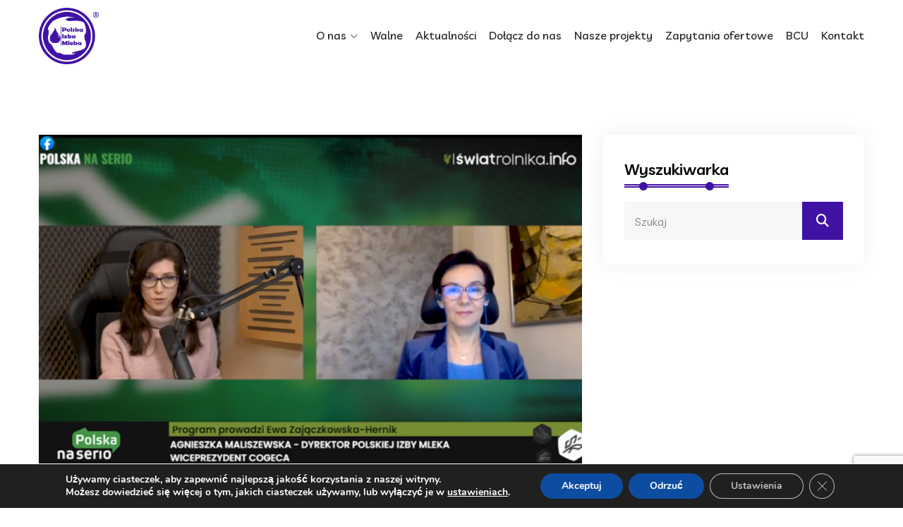

--- FILE ---
content_type: text/html; charset=UTF-8
request_url: https://izbamleka.pl/agnieszka-maliszewska-dyrektor-polskiej-izby-mleka-wiceprzewodniczaca-cogeca-podsumowuje-rok-2020-w-branzy-mleczarskiej/
body_size: 15574
content:
<!DOCTYPE html>
<html lang="pl-PL">
<head>

<meta charset="UTF-8">
<meta name="viewport" content="width=device-width, initial-scale=1">
<meta
  name="description"
  content="Kurigram is one of the best WP theme, There have many feature avaiable.">	
<link rel="profile" href="http://gmpg.org/xfn/11">
<link rel="pingback" href="https://izbamleka.pl/xmlrpc.php">
<link rel="preconnect" href="https://fonts.googleapis.com">
<link rel="preconnect" href="https://fonts.gstatic.com" crossorigin>

<meta name='robots' content='index, follow, max-image-preview:large, max-snippet:-1, max-video-preview:-1' />

	<!-- This site is optimized with the Yoast SEO plugin v25.7 - https://yoast.com/wordpress/plugins/seo/ -->
	<title>Agnieszka Maliszewska, dyrektor Polskiej Izby Mleka, wiceprzewodnicząca COGECA podsumowuje rok 2020 w branży mleczarskiej - Polska Izba Mleka</title>
	<link rel="canonical" href="https://izbamleka.pl/agnieszka-maliszewska-dyrektor-polskiej-izby-mleka-wiceprzewodniczaca-cogeca-podsumowuje-rok-2020-w-branzy-mleczarskiej/" />
	<meta property="og:locale" content="pl_PL" />
	<meta property="og:type" content="article" />
	<meta property="og:title" content="Agnieszka Maliszewska, dyrektor Polskiej Izby Mleka, wiceprzewodnicząca COGECA podsumowuje rok 2020 w branży mleczarskiej - Polska Izba Mleka" />
	<meta property="og:description" content="Kolejnym problemem dla sektora mlecznego jest nowy wymóg strony chińskiej polegający na certyfikowaniu opakowań na mleko w proszku na obecność koronawirusa. W Polsce nie mamy jeszcze odpowiedniego laboratorium, które mogłoby certyfikować opakowania, co z kolei zagraża polsko-chińskiej wymianie handlowej. Wartość eksportu produktów mlecznych do Chin w 2020 roku wzrosła o 70 proc. i wynosi ponad [&hellip;]" />
	<meta property="og:url" content="https://izbamleka.pl/agnieszka-maliszewska-dyrektor-polskiej-izby-mleka-wiceprzewodniczaca-cogeca-podsumowuje-rok-2020-w-branzy-mleczarskiej/" />
	<meta property="og:site_name" content="Polska Izba Mleka" />
	<meta property="article:published_time" content="2021-01-08T07:28:59+00:00" />
	<meta property="article:modified_time" content="2023-10-24T07:13:12+00:00" />
	<meta property="og:image" content="https://izbamleka.pl/wp-content/uploads/2023/10/video.png" />
	<meta property="og:image:width" content="1543" />
	<meta property="og:image:height" content="887" />
	<meta property="og:image:type" content="image/png" />
	<meta name="author" content="alek" />
	<meta name="twitter:card" content="summary_large_image" />
	<meta name="twitter:label1" content="Napisane przez" />
	<meta name="twitter:data1" content="alek" />
	<meta name="twitter:label2" content="Szacowany czas czytania" />
	<meta name="twitter:data2" content="1 minuta" />
	<script type="application/ld+json" class="yoast-schema-graph">{"@context":"https://schema.org","@graph":[{"@type":"Article","@id":"https://izbamleka.pl/agnieszka-maliszewska-dyrektor-polskiej-izby-mleka-wiceprzewodniczaca-cogeca-podsumowuje-rok-2020-w-branzy-mleczarskiej/#article","isPartOf":{"@id":"https://izbamleka.pl/agnieszka-maliszewska-dyrektor-polskiej-izby-mleka-wiceprzewodniczaca-cogeca-podsumowuje-rok-2020-w-branzy-mleczarskiej/"},"author":{"name":"alek","@id":"https://izbamleka.pl/#/schema/person/a92e6cb1f557cde9b7577a14b9413e07"},"headline":"Agnieszka Maliszewska, dyrektor Polskiej Izby Mleka, wiceprzewodnicząca COGECA podsumowuje rok 2020 w branży mleczarskiej","datePublished":"2021-01-08T07:28:59+00:00","dateModified":"2023-10-24T07:13:12+00:00","mainEntityOfPage":{"@id":"https://izbamleka.pl/agnieszka-maliszewska-dyrektor-polskiej-izby-mleka-wiceprzewodniczaca-cogeca-podsumowuje-rok-2020-w-branzy-mleczarskiej/"},"wordCount":119,"publisher":{"@id":"https://izbamleka.pl/#organization"},"image":{"@id":"https://izbamleka.pl/agnieszka-maliszewska-dyrektor-polskiej-izby-mleka-wiceprzewodniczaca-cogeca-podsumowuje-rok-2020-w-branzy-mleczarskiej/#primaryimage"},"thumbnailUrl":"https://izbamleka.pl/wp-content/uploads/2023/10/video.png","articleSection":["1. Aktualności"],"inLanguage":"pl-PL"},{"@type":"WebPage","@id":"https://izbamleka.pl/agnieszka-maliszewska-dyrektor-polskiej-izby-mleka-wiceprzewodniczaca-cogeca-podsumowuje-rok-2020-w-branzy-mleczarskiej/","url":"https://izbamleka.pl/agnieszka-maliszewska-dyrektor-polskiej-izby-mleka-wiceprzewodniczaca-cogeca-podsumowuje-rok-2020-w-branzy-mleczarskiej/","name":"Agnieszka Maliszewska, dyrektor Polskiej Izby Mleka, wiceprzewodnicząca COGECA podsumowuje rok 2020 w branży mleczarskiej - Polska Izba Mleka","isPartOf":{"@id":"https://izbamleka.pl/#website"},"primaryImageOfPage":{"@id":"https://izbamleka.pl/agnieszka-maliszewska-dyrektor-polskiej-izby-mleka-wiceprzewodniczaca-cogeca-podsumowuje-rok-2020-w-branzy-mleczarskiej/#primaryimage"},"image":{"@id":"https://izbamleka.pl/agnieszka-maliszewska-dyrektor-polskiej-izby-mleka-wiceprzewodniczaca-cogeca-podsumowuje-rok-2020-w-branzy-mleczarskiej/#primaryimage"},"thumbnailUrl":"https://izbamleka.pl/wp-content/uploads/2023/10/video.png","datePublished":"2021-01-08T07:28:59+00:00","dateModified":"2023-10-24T07:13:12+00:00","breadcrumb":{"@id":"https://izbamleka.pl/agnieszka-maliszewska-dyrektor-polskiej-izby-mleka-wiceprzewodniczaca-cogeca-podsumowuje-rok-2020-w-branzy-mleczarskiej/#breadcrumb"},"inLanguage":"pl-PL","potentialAction":[{"@type":"ReadAction","target":["https://izbamleka.pl/agnieszka-maliszewska-dyrektor-polskiej-izby-mleka-wiceprzewodniczaca-cogeca-podsumowuje-rok-2020-w-branzy-mleczarskiej/"]}]},{"@type":"ImageObject","inLanguage":"pl-PL","@id":"https://izbamleka.pl/agnieszka-maliszewska-dyrektor-polskiej-izby-mleka-wiceprzewodniczaca-cogeca-podsumowuje-rok-2020-w-branzy-mleczarskiej/#primaryimage","url":"https://izbamleka.pl/wp-content/uploads/2023/10/video.png","contentUrl":"https://izbamleka.pl/wp-content/uploads/2023/10/video.png","width":1543,"height":887},{"@type":"BreadcrumbList","@id":"https://izbamleka.pl/agnieszka-maliszewska-dyrektor-polskiej-izby-mleka-wiceprzewodniczaca-cogeca-podsumowuje-rok-2020-w-branzy-mleczarskiej/#breadcrumb","itemListElement":[{"@type":"ListItem","position":1,"name":"Strona główna","item":"https://izbamleka.pl/"},{"@type":"ListItem","position":2,"name":"Agnieszka Maliszewska, dyrektor Polskiej Izby Mleka, wiceprzewodnicząca COGECA podsumowuje rok 2020 w branży mleczarskiej"}]},{"@type":"WebSite","@id":"https://izbamleka.pl/#website","url":"https://izbamleka.pl/","name":"Polska Izba Mleka","description":"","publisher":{"@id":"https://izbamleka.pl/#organization"},"potentialAction":[{"@type":"SearchAction","target":{"@type":"EntryPoint","urlTemplate":"https://izbamleka.pl/?s={search_term_string}"},"query-input":{"@type":"PropertyValueSpecification","valueRequired":true,"valueName":"search_term_string"}}],"inLanguage":"pl-PL"},{"@type":"Organization","@id":"https://izbamleka.pl/#organization","name":"Polska Izba Mleka","url":"https://izbamleka.pl/","logo":{"@type":"ImageObject","inLanguage":"pl-PL","@id":"https://izbamleka.pl/#/schema/logo/image/","url":"https://izbamleka.pl/wp-content/uploads/2023/11/logo-PIM-bez-tla.png","contentUrl":"https://izbamleka.pl/wp-content/uploads/2023/11/logo-PIM-bez-tla.png","width":310,"height":291,"caption":"Polska Izba Mleka"},"image":{"@id":"https://izbamleka.pl/#/schema/logo/image/"}},{"@type":"Person","@id":"https://izbamleka.pl/#/schema/person/a92e6cb1f557cde9b7577a14b9413e07","name":"alek","sameAs":["http://izba-new.local"],"url":"https://izbamleka.pl/author/alek/"}]}</script>
	<!-- / Yoast SEO plugin. -->


<link rel='dns-prefetch' href='//fonts.googleapis.com' />
<link rel="alternate" type="application/rss+xml" title="Polska Izba Mleka &raquo; Kanał z wpisami" href="https://izbamleka.pl/feed/" />
<link rel="alternate" title="oEmbed (JSON)" type="application/json+oembed" href="https://izbamleka.pl/wp-json/oembed/1.0/embed?url=https%3A%2F%2Fizbamleka.pl%2Fagnieszka-maliszewska-dyrektor-polskiej-izby-mleka-wiceprzewodniczaca-cogeca-podsumowuje-rok-2020-w-branzy-mleczarskiej%2F" />
<link rel="alternate" title="oEmbed (XML)" type="text/xml+oembed" href="https://izbamleka.pl/wp-json/oembed/1.0/embed?url=https%3A%2F%2Fizbamleka.pl%2Fagnieszka-maliszewska-dyrektor-polskiej-izby-mleka-wiceprzewodniczaca-cogeca-podsumowuje-rok-2020-w-branzy-mleczarskiej%2F&#038;format=xml" />
<style id='wp-img-auto-sizes-contain-inline-css' type='text/css'>
img:is([sizes=auto i],[sizes^="auto," i]){contain-intrinsic-size:3000px 1500px}
/*# sourceURL=wp-img-auto-sizes-contain-inline-css */
</style>
<style id='wp-emoji-styles-inline-css' type='text/css'>

	img.wp-smiley, img.emoji {
		display: inline !important;
		border: none !important;
		box-shadow: none !important;
		height: 1em !important;
		width: 1em !important;
		margin: 0 0.07em !important;
		vertical-align: -0.1em !important;
		background: none !important;
		padding: 0 !important;
	}
/*# sourceURL=wp-emoji-styles-inline-css */
</style>
<link rel='stylesheet' id='wp-block-library-css' href='https://izbamleka.pl/wp-includes/css/dist/block-library/style.min.css?ver=6.9' type='text/css' media='all' />
<style id='global-styles-inline-css' type='text/css'>
:root{--wp--preset--aspect-ratio--square: 1;--wp--preset--aspect-ratio--4-3: 4/3;--wp--preset--aspect-ratio--3-4: 3/4;--wp--preset--aspect-ratio--3-2: 3/2;--wp--preset--aspect-ratio--2-3: 2/3;--wp--preset--aspect-ratio--16-9: 16/9;--wp--preset--aspect-ratio--9-16: 9/16;--wp--preset--color--black: #000000;--wp--preset--color--cyan-bluish-gray: #abb8c3;--wp--preset--color--white: #ffffff;--wp--preset--color--pale-pink: #f78da7;--wp--preset--color--vivid-red: #cf2e2e;--wp--preset--color--luminous-vivid-orange: #ff6900;--wp--preset--color--luminous-vivid-amber: #fcb900;--wp--preset--color--light-green-cyan: #7bdcb5;--wp--preset--color--vivid-green-cyan: #00d084;--wp--preset--color--pale-cyan-blue: #8ed1fc;--wp--preset--color--vivid-cyan-blue: #0693e3;--wp--preset--color--vivid-purple: #9b51e0;--wp--preset--gradient--vivid-cyan-blue-to-vivid-purple: linear-gradient(135deg,rgb(6,147,227) 0%,rgb(155,81,224) 100%);--wp--preset--gradient--light-green-cyan-to-vivid-green-cyan: linear-gradient(135deg,rgb(122,220,180) 0%,rgb(0,208,130) 100%);--wp--preset--gradient--luminous-vivid-amber-to-luminous-vivid-orange: linear-gradient(135deg,rgb(252,185,0) 0%,rgb(255,105,0) 100%);--wp--preset--gradient--luminous-vivid-orange-to-vivid-red: linear-gradient(135deg,rgb(255,105,0) 0%,rgb(207,46,46) 100%);--wp--preset--gradient--very-light-gray-to-cyan-bluish-gray: linear-gradient(135deg,rgb(238,238,238) 0%,rgb(169,184,195) 100%);--wp--preset--gradient--cool-to-warm-spectrum: linear-gradient(135deg,rgb(74,234,220) 0%,rgb(151,120,209) 20%,rgb(207,42,186) 40%,rgb(238,44,130) 60%,rgb(251,105,98) 80%,rgb(254,248,76) 100%);--wp--preset--gradient--blush-light-purple: linear-gradient(135deg,rgb(255,206,236) 0%,rgb(152,150,240) 100%);--wp--preset--gradient--blush-bordeaux: linear-gradient(135deg,rgb(254,205,165) 0%,rgb(254,45,45) 50%,rgb(107,0,62) 100%);--wp--preset--gradient--luminous-dusk: linear-gradient(135deg,rgb(255,203,112) 0%,rgb(199,81,192) 50%,rgb(65,88,208) 100%);--wp--preset--gradient--pale-ocean: linear-gradient(135deg,rgb(255,245,203) 0%,rgb(182,227,212) 50%,rgb(51,167,181) 100%);--wp--preset--gradient--electric-grass: linear-gradient(135deg,rgb(202,248,128) 0%,rgb(113,206,126) 100%);--wp--preset--gradient--midnight: linear-gradient(135deg,rgb(2,3,129) 0%,rgb(40,116,252) 100%);--wp--preset--font-size--small: 13px;--wp--preset--font-size--medium: 20px;--wp--preset--font-size--large: 36px;--wp--preset--font-size--x-large: 42px;--wp--preset--spacing--20: 0.44rem;--wp--preset--spacing--30: 0.67rem;--wp--preset--spacing--40: 1rem;--wp--preset--spacing--50: 1.5rem;--wp--preset--spacing--60: 2.25rem;--wp--preset--spacing--70: 3.38rem;--wp--preset--spacing--80: 5.06rem;--wp--preset--shadow--natural: 6px 6px 9px rgba(0, 0, 0, 0.2);--wp--preset--shadow--deep: 12px 12px 50px rgba(0, 0, 0, 0.4);--wp--preset--shadow--sharp: 6px 6px 0px rgba(0, 0, 0, 0.2);--wp--preset--shadow--outlined: 6px 6px 0px -3px rgb(255, 255, 255), 6px 6px rgb(0, 0, 0);--wp--preset--shadow--crisp: 6px 6px 0px rgb(0, 0, 0);}:where(.is-layout-flex){gap: 0.5em;}:where(.is-layout-grid){gap: 0.5em;}body .is-layout-flex{display: flex;}.is-layout-flex{flex-wrap: wrap;align-items: center;}.is-layout-flex > :is(*, div){margin: 0;}body .is-layout-grid{display: grid;}.is-layout-grid > :is(*, div){margin: 0;}:where(.wp-block-columns.is-layout-flex){gap: 2em;}:where(.wp-block-columns.is-layout-grid){gap: 2em;}:where(.wp-block-post-template.is-layout-flex){gap: 1.25em;}:where(.wp-block-post-template.is-layout-grid){gap: 1.25em;}.has-black-color{color: var(--wp--preset--color--black) !important;}.has-cyan-bluish-gray-color{color: var(--wp--preset--color--cyan-bluish-gray) !important;}.has-white-color{color: var(--wp--preset--color--white) !important;}.has-pale-pink-color{color: var(--wp--preset--color--pale-pink) !important;}.has-vivid-red-color{color: var(--wp--preset--color--vivid-red) !important;}.has-luminous-vivid-orange-color{color: var(--wp--preset--color--luminous-vivid-orange) !important;}.has-luminous-vivid-amber-color{color: var(--wp--preset--color--luminous-vivid-amber) !important;}.has-light-green-cyan-color{color: var(--wp--preset--color--light-green-cyan) !important;}.has-vivid-green-cyan-color{color: var(--wp--preset--color--vivid-green-cyan) !important;}.has-pale-cyan-blue-color{color: var(--wp--preset--color--pale-cyan-blue) !important;}.has-vivid-cyan-blue-color{color: var(--wp--preset--color--vivid-cyan-blue) !important;}.has-vivid-purple-color{color: var(--wp--preset--color--vivid-purple) !important;}.has-black-background-color{background-color: var(--wp--preset--color--black) !important;}.has-cyan-bluish-gray-background-color{background-color: var(--wp--preset--color--cyan-bluish-gray) !important;}.has-white-background-color{background-color: var(--wp--preset--color--white) !important;}.has-pale-pink-background-color{background-color: var(--wp--preset--color--pale-pink) !important;}.has-vivid-red-background-color{background-color: var(--wp--preset--color--vivid-red) !important;}.has-luminous-vivid-orange-background-color{background-color: var(--wp--preset--color--luminous-vivid-orange) !important;}.has-luminous-vivid-amber-background-color{background-color: var(--wp--preset--color--luminous-vivid-amber) !important;}.has-light-green-cyan-background-color{background-color: var(--wp--preset--color--light-green-cyan) !important;}.has-vivid-green-cyan-background-color{background-color: var(--wp--preset--color--vivid-green-cyan) !important;}.has-pale-cyan-blue-background-color{background-color: var(--wp--preset--color--pale-cyan-blue) !important;}.has-vivid-cyan-blue-background-color{background-color: var(--wp--preset--color--vivid-cyan-blue) !important;}.has-vivid-purple-background-color{background-color: var(--wp--preset--color--vivid-purple) !important;}.has-black-border-color{border-color: var(--wp--preset--color--black) !important;}.has-cyan-bluish-gray-border-color{border-color: var(--wp--preset--color--cyan-bluish-gray) !important;}.has-white-border-color{border-color: var(--wp--preset--color--white) !important;}.has-pale-pink-border-color{border-color: var(--wp--preset--color--pale-pink) !important;}.has-vivid-red-border-color{border-color: var(--wp--preset--color--vivid-red) !important;}.has-luminous-vivid-orange-border-color{border-color: var(--wp--preset--color--luminous-vivid-orange) !important;}.has-luminous-vivid-amber-border-color{border-color: var(--wp--preset--color--luminous-vivid-amber) !important;}.has-light-green-cyan-border-color{border-color: var(--wp--preset--color--light-green-cyan) !important;}.has-vivid-green-cyan-border-color{border-color: var(--wp--preset--color--vivid-green-cyan) !important;}.has-pale-cyan-blue-border-color{border-color: var(--wp--preset--color--pale-cyan-blue) !important;}.has-vivid-cyan-blue-border-color{border-color: var(--wp--preset--color--vivid-cyan-blue) !important;}.has-vivid-purple-border-color{border-color: var(--wp--preset--color--vivid-purple) !important;}.has-vivid-cyan-blue-to-vivid-purple-gradient-background{background: var(--wp--preset--gradient--vivid-cyan-blue-to-vivid-purple) !important;}.has-light-green-cyan-to-vivid-green-cyan-gradient-background{background: var(--wp--preset--gradient--light-green-cyan-to-vivid-green-cyan) !important;}.has-luminous-vivid-amber-to-luminous-vivid-orange-gradient-background{background: var(--wp--preset--gradient--luminous-vivid-amber-to-luminous-vivid-orange) !important;}.has-luminous-vivid-orange-to-vivid-red-gradient-background{background: var(--wp--preset--gradient--luminous-vivid-orange-to-vivid-red) !important;}.has-very-light-gray-to-cyan-bluish-gray-gradient-background{background: var(--wp--preset--gradient--very-light-gray-to-cyan-bluish-gray) !important;}.has-cool-to-warm-spectrum-gradient-background{background: var(--wp--preset--gradient--cool-to-warm-spectrum) !important;}.has-blush-light-purple-gradient-background{background: var(--wp--preset--gradient--blush-light-purple) !important;}.has-blush-bordeaux-gradient-background{background: var(--wp--preset--gradient--blush-bordeaux) !important;}.has-luminous-dusk-gradient-background{background: var(--wp--preset--gradient--luminous-dusk) !important;}.has-pale-ocean-gradient-background{background: var(--wp--preset--gradient--pale-ocean) !important;}.has-electric-grass-gradient-background{background: var(--wp--preset--gradient--electric-grass) !important;}.has-midnight-gradient-background{background: var(--wp--preset--gradient--midnight) !important;}.has-small-font-size{font-size: var(--wp--preset--font-size--small) !important;}.has-medium-font-size{font-size: var(--wp--preset--font-size--medium) !important;}.has-large-font-size{font-size: var(--wp--preset--font-size--large) !important;}.has-x-large-font-size{font-size: var(--wp--preset--font-size--x-large) !important;}
/*# sourceURL=global-styles-inline-css */
</style>

<style id='classic-theme-styles-inline-css' type='text/css'>
/*! This file is auto-generated */
.wp-block-button__link{color:#fff;background-color:#32373c;border-radius:9999px;box-shadow:none;text-decoration:none;padding:calc(.667em + 2px) calc(1.333em + 2px);font-size:1.125em}.wp-block-file__button{background:#32373c;color:#fff;text-decoration:none}
/*# sourceURL=/wp-includes/css/classic-themes.min.css */
</style>
<link rel='stylesheet' id='jet-engine-frontend-css' href='https://izbamleka.pl/wp-content/plugins/jet-engine/assets/css/frontend.css?ver=3.7.3' type='text/css' media='all' />
<link rel='stylesheet' id='contact-form-7-css' href='https://izbamleka.pl/wp-content/plugins/contact-form-7/includes/css/styles.css?ver=6.1.1' type='text/css' media='all' />
<link rel='stylesheet' id='bootstrap-css' href='https://izbamleka.pl/wp-content/themes/kurigram/assets/css/bootstrap.min.css?ver=6.9' type='text/css' media='all' />
<link rel='stylesheet' id='kurigram-fonts-css' href='https://fonts.googleapis.com/css?family=Livvic%3A100%2C200%2C300%2C400%2C500%2C600%2C700%2C900%7CLivvic%3A100%2C200%2C300%2C400%2C500%2C600%2C700%2C900&#038;subset=latin%2Clatin-ext&#038;ver=6.9' type='text/css' media='all' />
<link rel='stylesheet' id='venobox-css' href='https://izbamleka.pl/wp-content/themes/kurigram/venobox/venobox.css?ver=6.9' type='text/css' media='all' />
<link rel='stylesheet' id='swipercss-css' href='https://izbamleka.pl/wp-content/themes/kurigram/assets/css/txbd-swiper-bundle.min.css?ver=6.9' type='text/css' media='all' />
<link rel='stylesheet' id='kurigram-plugin-style-css' href='https://izbamleka.pl/wp-content/themes/kurigram/assets/css/plugin_theme_css.css?ver=6.9' type='text/css' media='all' />
<link rel='stylesheet' id='kurigram-main-style-css' href='https://izbamleka.pl/wp-content/themes/kurigram/assets/css/style.css?ver=6.9' type='text/css' media='all' />
<link rel='stylesheet' id='kurigram-style-css' href='https://izbamleka.pl/wp-content/themes/kurigram/style.css?ver=6.9' type='text/css' media='all' />
<link rel='stylesheet' id='kurigram-responsive-css' href='https://izbamleka.pl/wp-content/themes/kurigram/assets/css/responsive.css?ver=6.9' type='text/css' media='all' />
<link rel='stylesheet' id='elementor-icons-css' href='https://izbamleka.pl/wp-content/plugins/elementor/assets/lib/eicons/css/elementor-icons.min.css?ver=5.43.0' type='text/css' media='all' />
<link rel='stylesheet' id='elementor-frontend-css' href='https://izbamleka.pl/wp-content/plugins/elementor/assets/css/frontend.min.css?ver=3.31.2' type='text/css' media='all' />
<link rel='stylesheet' id='elementor-post-8-css' href='https://izbamleka.pl/wp-content/uploads/elementor/css/post-8.css?ver=1769304456' type='text/css' media='all' />
<link rel='stylesheet' id='kurigram-breadcrumb-css' href='https://izbamleka.pl/wp-content/themes/kurigram/assets/css/em-breadcrumb.css?ver=6.9' type='text/css' media='all' />
<style id='kurigram-breadcrumb-inline-css' type='text/css'>

					.logo img {
						height:80px;
						;
					}
					.logo a{
						
					}
					.mean-container .mean-bar::before{
												
					}
					a.dtbtn{
												
					}
					a.dtbtn:hover{
												
					}
               
/*# sourceURL=kurigram-breadcrumb-inline-css */
</style>
<link rel='stylesheet' id='moove_gdpr_frontend-css' href='https://izbamleka.pl/wp-content/plugins/gdpr-cookie-compliance/dist/styles/gdpr-main.css?ver=5.0.4' type='text/css' media='all' />
<style id='moove_gdpr_frontend-inline-css' type='text/css'>
#moove_gdpr_cookie_modal,#moove_gdpr_cookie_info_bar,.gdpr_cookie_settings_shortcode_content{font-family:&#039;Nunito&#039;,sans-serif}#moove_gdpr_save_popup_settings_button{background-color:#373737;color:#fff}#moove_gdpr_save_popup_settings_button:hover{background-color:#000}#moove_gdpr_cookie_info_bar .moove-gdpr-info-bar-container .moove-gdpr-info-bar-content a.mgbutton,#moove_gdpr_cookie_info_bar .moove-gdpr-info-bar-container .moove-gdpr-info-bar-content button.mgbutton{background-color:#0c4da2}#moove_gdpr_cookie_modal .moove-gdpr-modal-content .moove-gdpr-modal-footer-content .moove-gdpr-button-holder a.mgbutton,#moove_gdpr_cookie_modal .moove-gdpr-modal-content .moove-gdpr-modal-footer-content .moove-gdpr-button-holder button.mgbutton,.gdpr_cookie_settings_shortcode_content .gdpr-shr-button.button-green{background-color:#0c4da2;border-color:#0c4da2}#moove_gdpr_cookie_modal .moove-gdpr-modal-content .moove-gdpr-modal-footer-content .moove-gdpr-button-holder a.mgbutton:hover,#moove_gdpr_cookie_modal .moove-gdpr-modal-content .moove-gdpr-modal-footer-content .moove-gdpr-button-holder button.mgbutton:hover,.gdpr_cookie_settings_shortcode_content .gdpr-shr-button.button-green:hover{background-color:#fff;color:#0c4da2}#moove_gdpr_cookie_modal .moove-gdpr-modal-content .moove-gdpr-modal-close i,#moove_gdpr_cookie_modal .moove-gdpr-modal-content .moove-gdpr-modal-close span.gdpr-icon{background-color:#0c4da2;border:1px solid #0c4da2}#moove_gdpr_cookie_info_bar span.change-settings-button.focus-g,#moove_gdpr_cookie_info_bar span.change-settings-button:focus,#moove_gdpr_cookie_info_bar button.change-settings-button.focus-g,#moove_gdpr_cookie_info_bar button.change-settings-button:focus{-webkit-box-shadow:0 0 1px 3px #0c4da2;-moz-box-shadow:0 0 1px 3px #0c4da2;box-shadow:0 0 1px 3px #0c4da2}#moove_gdpr_cookie_modal .moove-gdpr-modal-content .moove-gdpr-modal-close i:hover,#moove_gdpr_cookie_modal .moove-gdpr-modal-content .moove-gdpr-modal-close span.gdpr-icon:hover,#moove_gdpr_cookie_info_bar span[data-href]>u.change-settings-button{color:#0c4da2}#moove_gdpr_cookie_modal .moove-gdpr-modal-content .moove-gdpr-modal-left-content #moove-gdpr-menu li.menu-item-selected a span.gdpr-icon,#moove_gdpr_cookie_modal .moove-gdpr-modal-content .moove-gdpr-modal-left-content #moove-gdpr-menu li.menu-item-selected button span.gdpr-icon{color:inherit}#moove_gdpr_cookie_modal .moove-gdpr-modal-content .moove-gdpr-modal-left-content #moove-gdpr-menu li a span.gdpr-icon,#moove_gdpr_cookie_modal .moove-gdpr-modal-content .moove-gdpr-modal-left-content #moove-gdpr-menu li button span.gdpr-icon{color:inherit}#moove_gdpr_cookie_modal .gdpr-acc-link{line-height:0;font-size:0;color:transparent;position:absolute}#moove_gdpr_cookie_modal .moove-gdpr-modal-content .moove-gdpr-modal-close:hover i,#moove_gdpr_cookie_modal .moove-gdpr-modal-content .moove-gdpr-modal-left-content #moove-gdpr-menu li a,#moove_gdpr_cookie_modal .moove-gdpr-modal-content .moove-gdpr-modal-left-content #moove-gdpr-menu li button,#moove_gdpr_cookie_modal .moove-gdpr-modal-content .moove-gdpr-modal-left-content #moove-gdpr-menu li button i,#moove_gdpr_cookie_modal .moove-gdpr-modal-content .moove-gdpr-modal-left-content #moove-gdpr-menu li a i,#moove_gdpr_cookie_modal .moove-gdpr-modal-content .moove-gdpr-tab-main .moove-gdpr-tab-main-content a:hover,#moove_gdpr_cookie_info_bar.moove-gdpr-dark-scheme .moove-gdpr-info-bar-container .moove-gdpr-info-bar-content a.mgbutton:hover,#moove_gdpr_cookie_info_bar.moove-gdpr-dark-scheme .moove-gdpr-info-bar-container .moove-gdpr-info-bar-content button.mgbutton:hover,#moove_gdpr_cookie_info_bar.moove-gdpr-dark-scheme .moove-gdpr-info-bar-container .moove-gdpr-info-bar-content a:hover,#moove_gdpr_cookie_info_bar.moove-gdpr-dark-scheme .moove-gdpr-info-bar-container .moove-gdpr-info-bar-content button:hover,#moove_gdpr_cookie_info_bar.moove-gdpr-dark-scheme .moove-gdpr-info-bar-container .moove-gdpr-info-bar-content span.change-settings-button:hover,#moove_gdpr_cookie_info_bar.moove-gdpr-dark-scheme .moove-gdpr-info-bar-container .moove-gdpr-info-bar-content button.change-settings-button:hover,#moove_gdpr_cookie_info_bar.moove-gdpr-dark-scheme .moove-gdpr-info-bar-container .moove-gdpr-info-bar-content u.change-settings-button:hover,#moove_gdpr_cookie_info_bar span[data-href]>u.change-settings-button,#moove_gdpr_cookie_info_bar.moove-gdpr-dark-scheme .moove-gdpr-info-bar-container .moove-gdpr-info-bar-content a.mgbutton.focus-g,#moove_gdpr_cookie_info_bar.moove-gdpr-dark-scheme .moove-gdpr-info-bar-container .moove-gdpr-info-bar-content button.mgbutton.focus-g,#moove_gdpr_cookie_info_bar.moove-gdpr-dark-scheme .moove-gdpr-info-bar-container .moove-gdpr-info-bar-content a.focus-g,#moove_gdpr_cookie_info_bar.moove-gdpr-dark-scheme .moove-gdpr-info-bar-container .moove-gdpr-info-bar-content button.focus-g,#moove_gdpr_cookie_info_bar.moove-gdpr-dark-scheme .moove-gdpr-info-bar-container .moove-gdpr-info-bar-content a.mgbutton:focus,#moove_gdpr_cookie_info_bar.moove-gdpr-dark-scheme .moove-gdpr-info-bar-container .moove-gdpr-info-bar-content button.mgbutton:focus,#moove_gdpr_cookie_info_bar.moove-gdpr-dark-scheme .moove-gdpr-info-bar-container .moove-gdpr-info-bar-content a:focus,#moove_gdpr_cookie_info_bar.moove-gdpr-dark-scheme .moove-gdpr-info-bar-container .moove-gdpr-info-bar-content button:focus,#moove_gdpr_cookie_info_bar.moove-gdpr-dark-scheme .moove-gdpr-info-bar-container .moove-gdpr-info-bar-content span.change-settings-button.focus-g,span.change-settings-button:focus,button.change-settings-button.focus-g,button.change-settings-button:focus,#moove_gdpr_cookie_info_bar.moove-gdpr-dark-scheme .moove-gdpr-info-bar-container .moove-gdpr-info-bar-content u.change-settings-button.focus-g,#moove_gdpr_cookie_info_bar.moove-gdpr-dark-scheme .moove-gdpr-info-bar-container .moove-gdpr-info-bar-content u.change-settings-button:focus{color:#0c4da2}#moove_gdpr_cookie_modal .moove-gdpr-branding.focus-g span,#moove_gdpr_cookie_modal .moove-gdpr-modal-content .moove-gdpr-tab-main a.focus-g{color:#0c4da2}#moove_gdpr_cookie_modal.gdpr_lightbox-hide{display:none}
/*# sourceURL=moove_gdpr_frontend-inline-css */
</style>
<link rel='stylesheet' id='elementor-gf-local-roboto-css' href='https://izbamleka.pl/wp-content/uploads/elementor/google-fonts/css/roboto.css?ver=1742469236' type='text/css' media='all' />
<link rel='stylesheet' id='elementor-gf-local-robotoslab-css' href='https://izbamleka.pl/wp-content/uploads/elementor/google-fonts/css/robotoslab.css?ver=1742469242' type='text/css' media='all' />
<script type="text/javascript" src="https://izbamleka.pl/wp-includes/js/jquery/jquery.min.js?ver=3.7.1" id="jquery-core-js"></script>
<script type="text/javascript" src="https://izbamleka.pl/wp-includes/js/jquery/jquery-migrate.min.js?ver=3.4.1" id="jquery-migrate-js"></script>
<link rel="https://api.w.org/" href="https://izbamleka.pl/wp-json/" /><link rel="alternate" title="JSON" type="application/json" href="https://izbamleka.pl/wp-json/wp/v2/posts/30101" /><link rel="EditURI" type="application/rsd+xml" title="RSD" href="https://izbamleka.pl/xmlrpc.php?rsd" />
<meta name="generator" content="WordPress 6.9" />
<link rel='shortlink' href='https://izbamleka.pl/?p=30101' />
<meta name="generator" content="Redux 4.5.7" /><meta name="cdp-version" content="1.5.0" /><meta name="generator" content="Elementor 3.31.2; features: additional_custom_breakpoints, e_element_cache; settings: css_print_method-external, google_font-enabled, font_display-swap">
<script src="https://kit.fontawesome.com/906f9f19dd.js" crossorigin="anonymous"></script>
			<style>
				.e-con.e-parent:nth-of-type(n+4):not(.e-lazyloaded):not(.e-no-lazyload),
				.e-con.e-parent:nth-of-type(n+4):not(.e-lazyloaded):not(.e-no-lazyload) * {
					background-image: none !important;
				}
				@media screen and (max-height: 1024px) {
					.e-con.e-parent:nth-of-type(n+3):not(.e-lazyloaded):not(.e-no-lazyload),
					.e-con.e-parent:nth-of-type(n+3):not(.e-lazyloaded):not(.e-no-lazyload) * {
						background-image: none !important;
					}
				}
				@media screen and (max-height: 640px) {
					.e-con.e-parent:nth-of-type(n+2):not(.e-lazyloaded):not(.e-no-lazyload),
					.e-con.e-parent:nth-of-type(n+2):not(.e-lazyloaded):not(.e-no-lazyload) * {
						background-image: none !important;
					}
				}
			</style>
			<link rel="icon" href="https://izbamleka.pl/wp-content/uploads/2023/09/logo-70x68.png" sizes="32x32" />
<link rel="icon" href="https://izbamleka.pl/wp-content/uploads/2023/09/logo.png" sizes="192x192" />
<link rel="apple-touch-icon" href="https://izbamleka.pl/wp-content/uploads/2023/09/logo.png" />
<meta name="msapplication-TileImage" content="https://izbamleka.pl/wp-content/uploads/2023/09/logo.png" />
		<style type="text/css" id="wp-custom-css">
			.post_team_icon_9, .slick-dots li.slick-active button, .wcr_feature_10 .sub-item i, .slick-prev, .slick-next, #scrollUp {
	background: #4012A3;
}

.wcr_feature_10 i {
	margin: 20px 0px;
}

.mobile_menu_logo img {
	height: 100px;
}

.adnbtn2 {
	padding: 5px 30px;
}

.icofont-navigation-menu {
	color: #fff !important;
}

.wcr_feature_10 {
	min-height: 500px;
}

::selection, .active .witr_ac_style {
	background: #4012A3;
}

::active {
	background: #4012A3;
}

.kurigram-blog-meta-left span:nth-child(2) {
	display: none;
}

.kurigram-blog-meta-left span:nth-child(3) {
	display: none;
}


.kurigram-blog-social, .witr_next_previous {
	display: none;
}

input[type="submit"], button[type="submit"] {
	background: #4012a3 !important;
}

.fas {
	color: #4012a3 !important;
}

.blog-left-side .widget h2::after, .blog-left-side .widget h2::before {
	border: 6px solid #4012a3;
}

.blog-left-side .widget h2 {
	border-bottom: 5px double  #4012a3;
}

.post-categories, .breadcumb-area, #comments, .elementor-post-avatar {
	display: none;
}

.kurigram-blog-meta-left a {
	display: none;
}

.menu-icon-em_slider, {
	display: none;
}

.kurigram_menu li a {
	font-size: 16px !important;
}

.fa-twitter:before {
	content: "\e61b" !important;
}

.top-form-control button.top-quearys-style {
	width: 50px;
	height: 50px;
	display: inline-flex;
	align-items: center;
	justify-content: center;
	cursor: pointer;
}

.top-form-control .fas {
	color: #fff !important; 
	font-size: 20px;
	transform: translatey(2px);
}

.zapytania__ofertowe .elementor-pagination {
	margin-top: 70px;
}		</style>
		<style id="kurigram_opt-dynamic-css" title="dynamic-css" class="redux-options-output">.top-address.menu_18 span,.em-quearys-menu i{background-color:#4012a3;}.em-quearys-form{border-color:#4012a3;}
						.kurigram-header-top
					{background-color:#4012a3;}.creative_header_icon i
					{color:#4012a3;}
						.creative_header_address_text > h3
					{color:#0a0a0a;}
						.creative_header_address_text > p,.creative_header_address_text > p > a,.top_crmenu_l li a,.cr_top_addess p span,.cr_top_addess p a
					{color:#0a0a0a;}.em_creative_header::before,.creative_header_button::before,.em_creative_header::after{background-color:#4012a3;}
						.em_creative_header,.top_crt_style
					{background-color:#4012a3;}.mobile_menu_o.mobile_opicon i{color:#4012a3;}.mobile_logo_area{background-color:#4012a3;}
						.kurigram_nav_area,.transprent-menu .kurigram_nav_area,.hmenu_box_style
					{background-color:#ffffff;}
					.kurigram_nav_area.prefix,
					.hbg2
					{background-color:#ffffff;}
					.kurigram_nav_area.prefix .kurigram_menu > ul > li > a,.hmenu_box_style.hbg2 .kurigram_menu > ul > li > a,.hbg2 .kurigram_menu > ul > li > a,.kurigram_nav_area.prefix .right_sideber_menu i,.witr_search_wh .prefix  .em-header-quearys .em-quearys-menu i,.kurigram_nav_area.prefix .kurigram_menu > ul > li.current > a
					{color:#0a0a0a;}
					.kurigram_nav_area.prefix .kurigram_menu > ul > li > a::before,
					.hbg2 .kurigram_menu > ul > li > a::before
					
					{background-color:#0a0a0a;}.breadcumb-area,.breadcumb-blog-area{background-position:center center;background-image:url('https://izbamleka.pl/wp-content/uploads/2023/10/1-Polska-Izba-Mleka.jpg');background-size:cover;}
		.breadcumb-area::before,
		.breadcumb-blog-area::before
		{background-color:rgba(0,0,0,0.5);}
      .brpt h1,.breadcumb-inner h1,.brpt.brptsize h1    
     {color:#ffffff;}
      .breadcumb-inner ul,     
      .breadcumb-inner ul span a,     
      .breadcumb-inner li,
      .breadcumb-inner li a,.witr_breadcumb_shop ul li span a     
     {color:#ffffff;}.witrfm_area {background-color:#4012a3;background-position:center center;background-size:cover;}.witrfm_area:before {background-color:rgba(0,0,0,0.7);}.footer-middle .widget h2{color:#ffffff;}
							.footer-middle .widget ul li,
							.footer-middle .widget ul li a,
							.footer-middle .widget ul li::before,
							.footer-middle .tagcloud a,
							.footer-middle caption,
							.footer-middle table,
							.footer-middle table td a,
							.footer-middle cite,
							.footer-middle .rssSummary,
							.footer-middle span.rss-date,
							.footer-middle span.comment-author-link,
							.footer-middle .textwidget p,
							.footer-middle .widget .screen-reader-text,
							mc4wp-form-fields p,
							.mc4wp-form-fields,
							.footer-m-address p,
							.footer-m-address,
							.footer-widget.address,
							.footer-widget.address p,
							.mc4wp-form-fields p,
							.kurigram-description-area p, 
							.kurigram-description-area .phone a,
							.kurigram-description-area .social-icons a,
							.recent-review-content h3,
							.recent-review-content h3 a,
							.recent-review-content p,
							.footer-middle .kurigram-description-area p,
							.footer-middle .recent-post-text h4 a,
							.footer-middle .recent-post-text .rcomment,
							.witr_sub_table span
							
						{color:#ffffff;}.copy-right-text p,.footer-menu ul li a{color:#ffffff;}</style></head>

<body class="wp-singular post-template-default single single-post postid-30101 single-format-standard wp-theme-kurigram group-blog elementor-default elementor-kit-8">
  




<!-- MAIN WRAPPER START -->
<div class="wrapper">
	
 				
			<div class="em40_header_area_main     ">
	





<!-- HEADER TOP AREA -->

 
	
	




<!-- HEADER TOP 2 creative AREA -->

  <div class="tx_top2_relative">
<div class="">
 	





 <!-- Mobile menu -->

<div class="mobile_logo_area">
	<div class="container">
		<div class="row">
			<div class="col-12">
			<div class="mobilemenu_con">
				
	  		<div class="mobile_menu_logo text-center">
			<a href="https://izbamleka.pl/" title="Polska Izba Mleka">
				<img src="https://izbamleka.pl/wp-content/uploads/2023/11/logo-PIM-bez-tla.png" alt="Polska Izba Mleka" />
			</a>		
		</div>
	  					<div class="mobile_menu_option">
						<div class="mobile_menu_o mobile_opicon">
							<i class="icofont-navigation-menu openclass"></i>
						</div>
					<!--SEARCH FORM-->
					<div class="mobile_menu_inner mobile_p">
						<div class="mobile_menu_content">
							
	  		<div class="mobile_menu_logo text-center">
			<a href="https://izbamleka.pl/" title="Polska Izba Mleka">
				<img src="https://izbamleka.pl/wp-content/uploads/2023/11/logo-PIM-bez-tla.png" alt="Polska Izba Mleka" />
			</a>		
		</div>
	  							<div class="menu_area mobile-menu ">
								<nav>
									<ul id="menu-main-menu" class="main-menu clearfix"><li id="menu-item-20344" class="menu-item menu-item-type-custom menu-item-object-custom menu-item-has-children menu-item-20344"><a href="#">O nas</a>
<ul class="sub-menu">
	<li id="menu-item-20345" class="menu-item menu-item-type-custom menu-item-object-custom menu-item-home menu-item-20345"><a href="https://izbamleka.pl/#o-izbie">O izbie</a></li>
	<li id="menu-item-20346" class="menu-item menu-item-type-custom menu-item-object-custom menu-item-home menu-item-20346"><a href="https://izbamleka.pl/#nasi-czlonkowie">Nasi członkowie</a></li>
	<li id="menu-item-20387" class="menu-item menu-item-type-post_type menu-item-object-page menu-item-20387"><a href="https://izbamleka.pl/statut/">Statut</a></li>
	<li id="menu-item-20386" class="menu-item menu-item-type-post_type menu-item-object-page menu-item-20386"><a href="https://izbamleka.pl/wladze-pim/">Władze PIM</a></li>
	<li id="menu-item-20423" class="menu-item menu-item-type-post_type menu-item-object-page menu-item-20423"><a href="https://izbamleka.pl/pliki-do-pobrania/">Pliki do pobrania</a></li>
</ul>
</li>
<li id="menu-item-33458" class="menu-item menu-item-type-post_type menu-item-object-page menu-item-33458"><a href="https://izbamleka.pl/walne-zgromadzenie/">Walne</a></li>
<li id="menu-item-20422" class="menu-item menu-item-type-post_type menu-item-object-page menu-item-20422"><a href="https://izbamleka.pl/aktualnosci/">Aktualności</a></li>
<li id="menu-item-20459" class="menu-item menu-item-type-post_type menu-item-object-page menu-item-20459"><a href="https://izbamleka.pl/dolacz-do-nas/">Dołącz do nas</a></li>
<li id="menu-item-20559" class="menu-item menu-item-type-post_type menu-item-object-page menu-item-20559"><a href="https://izbamleka.pl/nasze-projekty/">Nasze projekty</a></li>
<li id="menu-item-32782" class="menu-item menu-item-type-post_type menu-item-object-page menu-item-32782"><a href="https://izbamleka.pl/zapytania-ofertowe/">Zapytania ofertowe</a></li>
<li id="menu-item-34497" class="menu-item menu-item-type-post_type menu-item-object-page menu-item-34497"><a href="https://izbamleka.pl/bcu/">BCU</a></li>
<li id="menu-item-20514" class="menu-item menu-item-type-custom menu-item-object-custom menu-item-home menu-item-20514"><a href="https://izbamleka.pl/#kontakt">Kontakt</a></li>
</ul>								</nav>
							</div>
							<div class="mobile_menu_o mobile_cicon">
								<i class="icofont-close closeclass"></i>
							</div>
						</div>	
			
						
					</div>
						<div class="mobile_overlay"></div>
				</div>		
				
			</div>
		
			</div>	
			
		</div>
	</div>
</div>
												
						
				
<!-- END MOBILE MENU AREA  -->

<!-- HEADER MAIN MENU AREA -->

    
  
 <div class="tx_relative_m">
<div class="">  
<div class="mainmenu_width_tx  ">
	 <!-- Header Default Menu = 1 -->
    
 

	 <!-- Header Default Menu = 1 -->
   
   <!-- HEADER DEFAULT MANU AREA -->
 	<div class="kurigram-main-menu hidden-xs hidden-sm">
		<div class="kurigram_nav_area">
			<div class="container">
	
				<div class="row logo-left">				
					<!-- LOGO -->
					<div class="col-md-2 col-sm-2 col-xs-3">
						
	  	  
		<div class="logo">
			<a class="main_sticky_main_l" href="https://izbamleka.pl/" title="Polska Izba Mleka">
				<img src="https://izbamleka.pl/wp-content/uploads/2023/09/pim.jpg" alt="Polska Izba Mleka" />
			</a>
			<a class="main_sticky_l" href="https://izbamleka.pl/" title="Polska Izba Mleka">
				<img src="https://izbamleka.pl/wp-content/uploads/2023/11/logo-PIM-bez-tla.png" alt="Polska Izba Mleka" />
			</a>
					
		
		</div>	  

	  					</div>
					<!-- END LOGO -->
					
					<!-- MAIN MENU -->
					<div class="col-md-10 col-sm-10 col-xs-9">
						<nav class="kurigram_menu">						
							<ul id="menu-main-menu-1" class="sub-menu"><li class="menu-item menu-item-type-custom menu-item-object-custom menu-item-has-children menu-item-20344"><a href="#">O nas</a>
<ul class="sub-menu">
	<li class="menu-item menu-item-type-custom menu-item-object-custom menu-item-home menu-item-20345"><a href="https://izbamleka.pl/#o-izbie">O izbie</a></li>
	<li class="menu-item menu-item-type-custom menu-item-object-custom menu-item-home menu-item-20346"><a href="https://izbamleka.pl/#nasi-czlonkowie">Nasi członkowie</a></li>
	<li class="menu-item menu-item-type-post_type menu-item-object-page menu-item-20387"><a href="https://izbamleka.pl/statut/">Statut</a></li>
	<li class="menu-item menu-item-type-post_type menu-item-object-page menu-item-20386"><a href="https://izbamleka.pl/wladze-pim/">Władze PIM</a></li>
	<li class="menu-item menu-item-type-post_type menu-item-object-page menu-item-20423"><a href="https://izbamleka.pl/pliki-do-pobrania/">Pliki do pobrania</a></li>
</ul>
</li>
<li class="menu-item menu-item-type-post_type menu-item-object-page menu-item-33458"><a href="https://izbamleka.pl/walne-zgromadzenie/">Walne</a></li>
<li class="menu-item menu-item-type-post_type menu-item-object-page menu-item-20422"><a href="https://izbamleka.pl/aktualnosci/">Aktualności</a></li>
<li class="menu-item menu-item-type-post_type menu-item-object-page menu-item-20459"><a href="https://izbamleka.pl/dolacz-do-nas/">Dołącz do nas</a></li>
<li class="menu-item menu-item-type-post_type menu-item-object-page menu-item-20559"><a href="https://izbamleka.pl/nasze-projekty/">Nasze projekty</a></li>
<li class="menu-item menu-item-type-post_type menu-item-object-page menu-item-32782"><a href="https://izbamleka.pl/zapytania-ofertowe/">Zapytania ofertowe</a></li>
<li class="menu-item menu-item-type-post_type menu-item-object-page menu-item-34497"><a href="https://izbamleka.pl/bcu/">BCU</a></li>
<li class="menu-item menu-item-type-custom menu-item-object-custom menu-item-home menu-item-20514"><a href="https://izbamleka.pl/#kontakt">Kontakt</a></li>
</ul>						</nav>				
					</div>
					<!-- END MAIN MENU -->
				</div> <!-- END ROW -->	

			</div> <!-- END CONTAINER -->	
		</div>  <!-- END AREA -->				
	</div>	
	<!-- END HEADER MENU AREA -->
	
       

   	
 
</div> <!-- absulate div -->
</div> <!-- relative div -->


</div> <!-- top 2 absulate div -->
</div> <!--  top 2 relative div  extra -->


</div> <!--  div extra -->
             
	
</div>	
			
			<!-- BLOG AREA START -->
			<div class="kurigram-blog-area kurigram-blog-single em-single-page-comment single-blog-details">
				<div class="container">				
					<div class="row">	
													<div class="col-lg-8 col-md-7  col-sm-7 col-xs-12 blog-lr">
																						 
									
																					
																		
		<div class="kurigram-single-blog-details">
							<div class="kurigram-single-blog--thumb">
					<img width="900" height="550" src="https://izbamleka.pl/wp-content/uploads/2023/10/video-900x550.png" class="attachment-kurigram-blog-single size-kurigram-blog-single wp-post-image" alt="" decoding="async" />				</div>									
						<div class="kurigram-single-blog-details-inner">	
				<div class="kurigram-single-blog-title">
					<h2>Agnieszka Maliszewska, dyrektor Polskiej Izby Mleka, wiceprzewodnicząca COGECA podsumowuje rok 2020 w branży mleczarskiej</h2>	
				</div>
						
				
										<!-- BLOG POST META  -->
						<div class="kurigram-blog-meta">
						
							<div class="kurigram-blog-meta-left">
								
								<span><i class="fas fa-calendar-alt"></i>8 stycznia, 2021</span>
								<a href="https://izbamleka.pl/author/alek/"><i class="fas fa-user"></i> alek</a>
																	<span><i class="fas fa-comment"></i> Comments Off</span>
															
							</div>
						</div>
								

				<div class="kurigram-single-blog-content">
					<div class="single-blog-content">
					<div class="kvgmc6g5 cxmmr5t8 oygrvhab hcukyx3x c1et5uql ii04i59q">
<div dir="auto">Kolejnym problemem dla sektora mlecznego jest nowy wymóg strony chińskiej polegający na certyfikowaniu opakowań na mleko w proszku na obecność koronawirusa. W Polsce nie mamy jeszcze odpowiedniego laboratorium, które mogłoby certyfikować opakowania, co z kolei zagraża polsko-chińskiej wymianie handlowej. Wartość eksportu produktów mlecznych do Chin w 2020 roku wzrosła o 70 proc. i wynosi ponad 240 mln zł. w analogicznym porównaniu do roku 2019. Wobec tego utrata rynku chińskiego doprowadziłaby do załamania w sektorze.</div>
</div>
<div class="o9v6fnle cxmmr5t8 oygrvhab hcukyx3x c1et5uql ii04i59q">
<div dir="auto"></div>
<div dir="auto">Zachęcamy do obejrzenia filmu gdzie Agnieszka Maliszewska, dyrektor Polskiej Izby Mleka, wiceprzewodnicząca COGECA podsumowuje rok 2020 w branży mleczarskiej.</div>
<div dir="auto"></div>
<div dir="auto"><a href="https://www.facebook.com/SwiatRolnikainfo/videos/231576461826670"><img fetchpriority="high" decoding="async" class="wp-image-8394 aligncenter" src="https://izbamleka.pl/wp-content/uploads/2021/01/video.png" alt="" width="755" height="434" /></a></div>
</div>
										
						<div class="page-list-single">						
												
												
						</div>
										</div>
				</div>
				<div class="witr_next_previous">
					<div class="txbd_previous">Previous &laquo; <a href="https://izbamleka.pl/brexit-umowy-o-wolnym-handlu-i-wpr-zdominowaly-dyskusje-podczas-dzisiejszego-video-spotkania-prezydencji-cogeca/" rel="prev">Brexit, umowy o wolnym handlu i WPR zdominowały dyskusję podczas dzisiejszego video spotkania Prezydencji COGECA</a></div>
					<div class="txbd_next"><a href="https://izbamleka.pl/pismo-mz-ws-wlaczenia-do-grona-osob-mogacych-korzystac-ze-sluzbowego-pobytu-w-hotelach-osob-pracujacych-w-serwisach-maszyn-i-urzadzen-przetworstwa-rolno-spozywczego/" rel="next">Pismo MZ ws. włączenia do grona osób mogących korzystać ze służbowego pobytu w hotelach osób pracujących w serwisach maszyn i urządzeń przetwórstwa rolno-spożywczego</a> &raquo; Next</div>
				</div>			

					
				
				
											
						<div class="kurigram-blog-social">
							<div class="kurigram-single-icon">
								<div class="kurigram-single-icon-inner"><a href="https://www.facebook.com/sharer/sharer.php?u=https://izbamleka.pl/agnieszka-maliszewska-dyrektor-polskiej-izby-mleka-wiceprzewodniczaca-cogeca-podsumowuje-rok-2020-w-branzy-mleczarskiej/" ><i class="fa fa-facebook"></i></a><a href="https://twitter.com/share?https://izbamleka.pl/agnieszka-maliszewska-dyrektor-polskiej-izby-mleka-wiceprzewodniczaca-cogeca-podsumowuje-rok-2020-w-branzy-mleczarskiej/&#038;text=Agnieszka%20Maliszewska,%20dyrektor%20Polskiej%20Izby%20Mleka,%20wiceprzewodnicząca%20COGECA%20podsumowuje%20rok%202020%20w%20branży%20mleczarskiej" ><i class="fa fa-twitter"></i></a><a href="https://plus.google.com/share?url=https://izbamleka.pl/agnieszka-maliszewska-dyrektor-polskiej-izby-mleka-wiceprzewodniczaca-cogeca-podsumowuje-rok-2020-w-branzy-mleczarskiej/" ><i class="fa fa-google-plus"></i></a><a href="http://www.linkedin.com/shareArticle?url=https://izbamleka.pl/agnieszka-maliszewska-dyrektor-polskiej-izby-mleka-wiceprzewodniczaca-cogeca-podsumowuje-rok-2020-w-branzy-mleczarskiej/&#038;title=Agnieszka%20Maliszewska,%20dyrektor%20Polskiej%20Izby%20Mleka,%20wiceprzewodnicząca%20COGECA%20podsumowuje%20rok%202020%20w%20branży%20mleczarskiej" ><i class="fa fa-linkedin"></i></a><a href="https://pinterest.com/pin/create/bookmarklet/?url=https://izbamleka.pl/agnieszka-maliszewska-dyrektor-polskiej-izby-mleka-wiceprzewodniczaca-cogeca-podsumowuje-rok-2020-w-branzy-mleczarskiej/&#038;description=Agnieszka%20Maliszewska,%20dyrektor%20Polskiej%20Izby%20Mleka,%20wiceprzewodnicząca%20COGECA%20podsumowuje%20rok%202020%20w%20branży%20mleczarskiej&#038;media=https://izbamleka.pl/wp-content/uploads/2023/10/video.png" ><i class="fa fa-pinterest"></i></a><a href="http://reddit.com/submit?url=https://izbamleka.pl/agnieszka-maliszewska-dyrektor-polskiej-izby-mleka-wiceprzewodniczaca-cogeca-podsumowuje-rok-2020-w-branzy-mleczarskiej/&#038;title=Agnieszka%20Maliszewska,%20dyrektor%20Polskiej%20Izby%20Mleka,%20wiceprzewodnicząca%20COGECA%20podsumowuje%20rok%202020%20w%20branży%20mleczarskiej" ><i class="fa fa-reddit"></i></a></div>							</div>
						</div>					
						
					 	
			</div>
		</div>

												
																	
								
							</div>



							
						
	<div class="col-lg-4 col-md-5  col-sm-12 col-xs-12  sidebar-right content-widget pdsr">
		<div class="blog-left-side widget">
		
			<div id="search-2" class="widget widget_search"><h2 class="widget-title">Wyszukiwarka</h2><div class="defaultsearch">
	<form action="https://izbamleka.pl/" method="get">
	<input type="text" name="s" value="" placeholder="Szukaj" title="Search for:" />
	<button  type="submit" class="icons">
		<i class="fa fa-search"></i>
	</button>
	</form>
</div></div>		</div>
	</div>
	
						
					</div>	
				</div>
			</div>
			<!-- END BLOG AREA START -->						


		
					
		
		
					
	
		<!-- middle and bottom AREA -->
		<div class="witrfm_area">		
		

							
			
			<!-- FOOTER BOTTOM AREA -->
			<div class="footer-bottom">
				<div class="container">
					<div class="row">
					
						<!-- FOOTER COPYRIGHT STYLE 1 -->		
												
							<div class="col-md-12 footer_style_1">			
								<div class="copy-right-text text-center">
									<!-- FOOTER COPYRIGHT TEXT -->
																			<p>
											© 2023 Polska Izba Mleka<br><br>

<a href="https://izbamleka.pl/wp-content/uploads/2023/11/polityka_prywatnosci.pdf">Polityka prywatności</a>										</p>
														
								</div>
							</div>
						<!-- FOOTER COPYRIGHT STYLE 2 -->		
									
					</div>
				</div>
			</div>
			<!-- END FOOTER BOTTOM AREA -->
			
			

        </div>
        <!-- middle and bottom END -->

        </div>
        <!-- MAIN WRAPPER END -->
		
<script type="speculationrules">
{"prefetch":[{"source":"document","where":{"and":[{"href_matches":"/*"},{"not":{"href_matches":["/wp-*.php","/wp-admin/*","/wp-content/uploads/*","/wp-content/*","/wp-content/plugins/*","/wp-content/themes/kurigram/*","/*\\?(.+)"]}},{"not":{"selector_matches":"a[rel~=\"nofollow\"]"}},{"not":{"selector_matches":".no-prefetch, .no-prefetch a"}}]},"eagerness":"conservative"}]}
</script>
	<!--copyscapeskip-->
	<aside id="moove_gdpr_cookie_info_bar" class="moove-gdpr-info-bar-hidden moove-gdpr-align-center moove-gdpr-dark-scheme gdpr_infobar_postion_bottom" aria-label="Panel powiadomień o ciasteczkach RODO" style="display: none;">
	<div class="moove-gdpr-info-bar-container">
		<div class="moove-gdpr-info-bar-content">
		
<div class="moove-gdpr-cookie-notice">
  <p>Używamy ciasteczek, aby zapewnić najlepszą jakość korzystania z naszej witryny.</p>
<p>Możesz dowiedzieć się więcej o tym, jakich ciasteczek używamy, lub wyłączyć je w <button  aria-haspopup="true" data-href="#moove_gdpr_cookie_modal" class="change-settings-button">ustawieniach</button>.</p>
				<button class="moove-gdpr-infobar-close-btn gdpr-content-close-btn" aria-label="Zamknij panel powiadomień o ciasteczkach RODO">
					<span class="gdpr-sr-only">Zamknij panel powiadomień o ciasteczkach RODO</span>
					<i class="moovegdpr-arrow-close"></i>
				</button>
			</div>
<!--  .moove-gdpr-cookie-notice -->
		
<div class="moove-gdpr-button-holder">
			<button class="mgbutton moove-gdpr-infobar-allow-all gdpr-fbo-0" aria-label="Akceptuj" >Akceptuj</button>
						<button class="mgbutton moove-gdpr-infobar-reject-btn gdpr-fbo-1 "  aria-label="Odrzuć">Odrzuć</button>
							<button class="mgbutton moove-gdpr-infobar-settings-btn change-settings-button gdpr-fbo-2" aria-haspopup="true" data-href="#moove_gdpr_cookie_modal"  aria-label="Ustawienia">Ustawienia</button>
							<button class="moove-gdpr-infobar-close-btn gdpr-fbo-3" aria-label="Zamknij panel powiadomień o ciasteczkach RODO" >
					<span class="gdpr-sr-only">Zamknij panel powiadomień o ciasteczkach RODO</span>
					<i class="moovegdpr-arrow-close"></i>
				</button>
			</div>
<!--  .button-container -->
		</div>
		<!-- moove-gdpr-info-bar-content -->
	</div>
	<!-- moove-gdpr-info-bar-container -->
	</aside>
	<!-- #moove_gdpr_cookie_info_bar -->
	<!--/copyscapeskip-->
			<script>
				const lazyloadRunObserver = () => {
					const lazyloadBackgrounds = document.querySelectorAll( `.e-con.e-parent:not(.e-lazyloaded)` );
					const lazyloadBackgroundObserver = new IntersectionObserver( ( entries ) => {
						entries.forEach( ( entry ) => {
							if ( entry.isIntersecting ) {
								let lazyloadBackground = entry.target;
								if( lazyloadBackground ) {
									lazyloadBackground.classList.add( 'e-lazyloaded' );
								}
								lazyloadBackgroundObserver.unobserve( entry.target );
							}
						});
					}, { rootMargin: '200px 0px 200px 0px' } );
					lazyloadBackgrounds.forEach( ( lazyloadBackground ) => {
						lazyloadBackgroundObserver.observe( lazyloadBackground );
					} );
				};
				const events = [
					'DOMContentLoaded',
					'elementor/lazyload/observe',
				];
				events.forEach( ( event ) => {
					document.addEventListener( event, lazyloadRunObserver );
				} );
			</script>
			<script type="text/javascript" src="https://izbamleka.pl/wp-includes/js/dist/hooks.min.js?ver=dd5603f07f9220ed27f1" id="wp-hooks-js"></script>
<script type="text/javascript" src="https://izbamleka.pl/wp-includes/js/dist/i18n.min.js?ver=c26c3dc7bed366793375" id="wp-i18n-js"></script>
<script type="text/javascript" id="wp-i18n-js-after">
/* <![CDATA[ */
wp.i18n.setLocaleData( { 'text direction\u0004ltr': [ 'ltr' ] } );
//# sourceURL=wp-i18n-js-after
/* ]]> */
</script>
<script type="text/javascript" src="https://izbamleka.pl/wp-content/plugins/contact-form-7/includes/swv/js/index.js?ver=6.1.1" id="swv-js"></script>
<script type="text/javascript" id="contact-form-7-js-translations">
/* <![CDATA[ */
( function( domain, translations ) {
	var localeData = translations.locale_data[ domain ] || translations.locale_data.messages;
	localeData[""].domain = domain;
	wp.i18n.setLocaleData( localeData, domain );
} )( "contact-form-7", {"translation-revision-date":"2025-08-25 16:00:05+0000","generator":"GlotPress\/4.0.1","domain":"messages","locale_data":{"messages":{"":{"domain":"messages","plural-forms":"nplurals=3; plural=(n == 1) ? 0 : ((n % 10 >= 2 && n % 10 <= 4 && (n % 100 < 12 || n % 100 > 14)) ? 1 : 2);","lang":"pl"},"This contact form is placed in the wrong place.":["Ten formularz kontaktowy zosta\u0142 umieszczony w niew\u0142a\u015bciwym miejscu."],"Error:":["B\u0142\u0105d:"]}},"comment":{"reference":"includes\/js\/index.js"}} );
//# sourceURL=contact-form-7-js-translations
/* ]]> */
</script>
<script type="text/javascript" id="contact-form-7-js-before">
/* <![CDATA[ */
var wpcf7 = {
    "api": {
        "root": "https:\/\/izbamleka.pl\/wp-json\/",
        "namespace": "contact-form-7\/v1"
    }
};
//# sourceURL=contact-form-7-js-before
/* ]]> */
</script>
<script type="text/javascript" src="https://izbamleka.pl/wp-content/plugins/contact-form-7/includes/js/index.js?ver=6.1.1" id="contact-form-7-js"></script>
<script type="text/javascript" src="https://izbamleka.pl/wp-content/themes/kurigram/assets/js/modernizr.custom.79639.js?ver=3.2.4" id="modernizrs-js"></script>
<script type="text/javascript" src="https://izbamleka.pl/wp-content/themes/kurigram/assets/js/vendor/modernizr-2.8.3.min.js?ver=2.8.3" id="modernizr-js"></script>
<script type="text/javascript" src="https://izbamleka.pl/wp-content/themes/kurigram/assets/js/bootstrap.min.js?ver=3.3.5" id="bootstrap-js"></script>
<script type="text/javascript" src="https://izbamleka.pl/wp-includes/js/imagesloaded.min.js?ver=5.0.0" id="imagesloaded-js"></script>
<script type="text/javascript" src="https://izbamleka.pl/wp-content/themes/kurigram/assets/js/isotope.pkgd.min.js?ver=1.0.0" id="isotope-js"></script>
<script type="text/javascript" src="https://izbamleka.pl/wp-content/themes/kurigram/assets/js/owl.carousel.min.js?ver=6.9" id="owl-carousel-js"></script>
<script type="text/javascript" src="https://izbamleka.pl/wp-content/themes/kurigram/assets/js/jquery.nivo.slider.pack.js?ver=3.2.4" id="nivo-slider-js"></script>
<script type="text/javascript" src="https://izbamleka.pl/wp-content/themes/kurigram/assets/js/slick.min.js?ver=3.2.4" id="slick-js"></script>
<script type="text/javascript" src="https://izbamleka.pl/wp-content/themes/kurigram/venobox/venobox.min.js?ver=3.2.4" id="venobox-js"></script>
<script type="text/javascript" src="https://izbamleka.pl/wp-content/themes/kurigram/assets/js/jquery.appear.js?ver=3.2.4" id="jquery-appear-js"></script>
<script type="text/javascript" src="https://izbamleka.pl/wp-content/themes/kurigram/assets/js/jquery.knob.js?ver=3.2.4" id="jquery-knob-js"></script>
<script type="text/javascript" src="https://izbamleka.pl/wp-content/themes/kurigram/assets/js/BeerSlider.js?ver=3.2.4" id="BeerSlider-js"></script>
<script type="text/javascript" src="https://izbamleka.pl/wp-content/themes/kurigram/assets/js/txbd-swiper-bundle.min.js?ver=3.2.4" id="swiperjs-js"></script>
<script type="text/javascript" src="https://izbamleka.pl/wp-content/themes/kurigram/assets/js/theme-pluginjs.js?ver=3.2.4" id="theme-plugin-js"></script>
<script type="text/javascript" src="https://izbamleka.pl/wp-content/themes/kurigram/assets/js/navigation.js?ver=20151215" id="kurigram-navigation-js"></script>
<script type="text/javascript" src="https://izbamleka.pl/wp-content/themes/kurigram/assets/js/skip-link-focus-fix.js?ver=20151215" id="kurigram-skip-link-focus-fix-js"></script>
<script type="text/javascript" src="https://izbamleka.pl/wp-content/themes/kurigram/assets/js/theme.js?ver=3.2.4" id="kurigram-theme-js"></script>
<script type="text/javascript" src="https://www.google.com/recaptcha/api.js?render=6Le2MfAoAAAAAA7tTEx5mOtha39PzFxuuWWsVC7S&amp;ver=3.0" id="google-recaptcha-js"></script>
<script type="text/javascript" src="https://izbamleka.pl/wp-includes/js/dist/vendor/wp-polyfill.min.js?ver=3.15.0" id="wp-polyfill-js"></script>
<script type="text/javascript" id="wpcf7-recaptcha-js-before">
/* <![CDATA[ */
var wpcf7_recaptcha = {
    "sitekey": "6Le2MfAoAAAAAA7tTEx5mOtha39PzFxuuWWsVC7S",
    "actions": {
        "homepage": "homepage",
        "contactform": "contactform"
    }
};
//# sourceURL=wpcf7-recaptcha-js-before
/* ]]> */
</script>
<script type="text/javascript" src="https://izbamleka.pl/wp-content/plugins/contact-form-7/modules/recaptcha/index.js?ver=6.1.1" id="wpcf7-recaptcha-js"></script>
<script type="text/javascript" id="moove_gdpr_frontend-js-extra">
/* <![CDATA[ */
var moove_frontend_gdpr_scripts = {"ajaxurl":"https://izbamleka.pl/wp-admin/admin-ajax.php","post_id":"30101","plugin_dir":"https://izbamleka.pl/wp-content/plugins/gdpr-cookie-compliance","show_icons":"all","is_page":"","ajax_cookie_removal":"false","strict_init":"2","enabled_default":{"strict":1,"third_party":0,"advanced":0,"performance":0,"preference":0},"geo_location":"false","force_reload":"false","is_single":"1","hide_save_btn":"false","current_user":"0","cookie_expiration":"365","script_delay":"2000","close_btn_action":"1","close_btn_rdr":"","scripts_defined":"{\"cache\":true,\"header\":\"\",\"body\":\"\",\"footer\":\"\",\"thirdparty\":{\"header\":\"\",\"body\":\"\",\"footer\":\"\"},\"strict\":{\"header\":\"\",\"body\":\"\",\"footer\":\"\"},\"advanced\":{\"header\":\"\",\"body\":\"\",\"footer\":\"\"}}","gdpr_scor":"true","wp_lang":"","wp_consent_api":"false"};
//# sourceURL=moove_gdpr_frontend-js-extra
/* ]]> */
</script>
<script type="text/javascript" src="https://izbamleka.pl/wp-content/plugins/gdpr-cookie-compliance/dist/scripts/main.js?ver=5.0.4" id="moove_gdpr_frontend-js"></script>
<script type="text/javascript" id="moove_gdpr_frontend-js-after">
/* <![CDATA[ */
var gdpr_consent__strict = "false"
var gdpr_consent__thirdparty = "false"
var gdpr_consent__advanced = "false"
var gdpr_consent__performance = "false"
var gdpr_consent__preference = "false"
var gdpr_consent__cookies = ""
//# sourceURL=moove_gdpr_frontend-js-after
/* ]]> */
</script>
<script id="wp-emoji-settings" type="application/json">
{"baseUrl":"https://s.w.org/images/core/emoji/17.0.2/72x72/","ext":".png","svgUrl":"https://s.w.org/images/core/emoji/17.0.2/svg/","svgExt":".svg","source":{"concatemoji":"https://izbamleka.pl/wp-includes/js/wp-emoji-release.min.js?ver=6.9"}}
</script>
<script type="module">
/* <![CDATA[ */
/*! This file is auto-generated */
const a=JSON.parse(document.getElementById("wp-emoji-settings").textContent),o=(window._wpemojiSettings=a,"wpEmojiSettingsSupports"),s=["flag","emoji"];function i(e){try{var t={supportTests:e,timestamp:(new Date).valueOf()};sessionStorage.setItem(o,JSON.stringify(t))}catch(e){}}function c(e,t,n){e.clearRect(0,0,e.canvas.width,e.canvas.height),e.fillText(t,0,0);t=new Uint32Array(e.getImageData(0,0,e.canvas.width,e.canvas.height).data);e.clearRect(0,0,e.canvas.width,e.canvas.height),e.fillText(n,0,0);const a=new Uint32Array(e.getImageData(0,0,e.canvas.width,e.canvas.height).data);return t.every((e,t)=>e===a[t])}function p(e,t){e.clearRect(0,0,e.canvas.width,e.canvas.height),e.fillText(t,0,0);var n=e.getImageData(16,16,1,1);for(let e=0;e<n.data.length;e++)if(0!==n.data[e])return!1;return!0}function u(e,t,n,a){switch(t){case"flag":return n(e,"\ud83c\udff3\ufe0f\u200d\u26a7\ufe0f","\ud83c\udff3\ufe0f\u200b\u26a7\ufe0f")?!1:!n(e,"\ud83c\udde8\ud83c\uddf6","\ud83c\udde8\u200b\ud83c\uddf6")&&!n(e,"\ud83c\udff4\udb40\udc67\udb40\udc62\udb40\udc65\udb40\udc6e\udb40\udc67\udb40\udc7f","\ud83c\udff4\u200b\udb40\udc67\u200b\udb40\udc62\u200b\udb40\udc65\u200b\udb40\udc6e\u200b\udb40\udc67\u200b\udb40\udc7f");case"emoji":return!a(e,"\ud83e\u1fac8")}return!1}function f(e,t,n,a){let r;const o=(r="undefined"!=typeof WorkerGlobalScope&&self instanceof WorkerGlobalScope?new OffscreenCanvas(300,150):document.createElement("canvas")).getContext("2d",{willReadFrequently:!0}),s=(o.textBaseline="top",o.font="600 32px Arial",{});return e.forEach(e=>{s[e]=t(o,e,n,a)}),s}function r(e){var t=document.createElement("script");t.src=e,t.defer=!0,document.head.appendChild(t)}a.supports={everything:!0,everythingExceptFlag:!0},new Promise(t=>{let n=function(){try{var e=JSON.parse(sessionStorage.getItem(o));if("object"==typeof e&&"number"==typeof e.timestamp&&(new Date).valueOf()<e.timestamp+604800&&"object"==typeof e.supportTests)return e.supportTests}catch(e){}return null}();if(!n){if("undefined"!=typeof Worker&&"undefined"!=typeof OffscreenCanvas&&"undefined"!=typeof URL&&URL.createObjectURL&&"undefined"!=typeof Blob)try{var e="postMessage("+f.toString()+"("+[JSON.stringify(s),u.toString(),c.toString(),p.toString()].join(",")+"));",a=new Blob([e],{type:"text/javascript"});const r=new Worker(URL.createObjectURL(a),{name:"wpTestEmojiSupports"});return void(r.onmessage=e=>{i(n=e.data),r.terminate(),t(n)})}catch(e){}i(n=f(s,u,c,p))}t(n)}).then(e=>{for(const n in e)a.supports[n]=e[n],a.supports.everything=a.supports.everything&&a.supports[n],"flag"!==n&&(a.supports.everythingExceptFlag=a.supports.everythingExceptFlag&&a.supports[n]);var t;a.supports.everythingExceptFlag=a.supports.everythingExceptFlag&&!a.supports.flag,a.supports.everything||((t=a.source||{}).concatemoji?r(t.concatemoji):t.wpemoji&&t.twemoji&&(r(t.twemoji),r(t.wpemoji)))});
//# sourceURL=https://izbamleka.pl/wp-includes/js/wp-emoji-loader.min.js
/* ]]> */
</script>

    
	<!--copyscapeskip-->
	<!-- V1 -->
	<dialog id="moove_gdpr_cookie_modal" class="gdpr_lightbox-hide" aria-modal="true" aria-label="Ekran ustawień RODO">
	<div class="moove-gdpr-modal-content moove-clearfix logo-position-left moove_gdpr_modal_theme_v1">
		    
		<button class="moove-gdpr-modal-close" autofocus aria-label="Zamknij ustawienia ciasteczek RODO">
			<span class="gdpr-sr-only">Zamknij ustawienia ciasteczek RODO</span>
			<span class="gdpr-icon moovegdpr-arrow-close"></span>
		</button>
				<div class="moove-gdpr-modal-left-content">
		
<div class="moove-gdpr-company-logo-holder">
	<img src="https://izbamleka.pl/wp-content/uploads/2023/11/logo-PIM-bez-tla-300x282.png" alt=""   width="300"  height="282"  class="img-responsive" />
</div>
<!--  .moove-gdpr-company-logo-holder -->
		<ul id="moove-gdpr-menu">
			
<li class="menu-item-on menu-item-privacy_overview menu-item-selected">
	<button data-href="#privacy_overview" class="moove-gdpr-tab-nav" aria-label="Przegląd prywatności">
	<span class="gdpr-nav-tab-title">Przegląd prywatności</span>
	</button>
</li>

	<li class="menu-item-strict-necessary-cookies menu-item-off">
	<button data-href="#strict-necessary-cookies" class="moove-gdpr-tab-nav" aria-label="Ściśle niezbędne ciasteczka">
		<span class="gdpr-nav-tab-title">Ściśle niezbędne ciasteczka</span>
	</button>
	</li>





		</ul>
		
<div class="moove-gdpr-branding-cnt">
			<a href="https://wordpress.org/plugins/gdpr-cookie-compliance/" rel="noopener noreferrer" target="_blank" class='moove-gdpr-branding'>Powered by&nbsp; <span>Zgodności ciasteczek z RODO</span></a>
		</div>
<!--  .moove-gdpr-branding -->
		</div>
		<!--  .moove-gdpr-modal-left-content -->
		<div class="moove-gdpr-modal-right-content">
		<div class="moove-gdpr-modal-title">
			 
		</div>
		<!-- .moove-gdpr-modal-ritle -->
		<div class="main-modal-content">

			<div class="moove-gdpr-tab-content">
			
<div id="privacy_overview" class="moove-gdpr-tab-main">
		<span class="tab-title">Przegląd prywatności</span>
		<div class="moove-gdpr-tab-main-content">
	<p>Ta strona korzysta z ciasteczek, aby zapewnić Ci najlepszą możliwą obsługę. Informacje o ciasteczkach są przechowywane w przeglądarce i wykonują funkcje takie jak rozpoznawanie Cię po powrocie na naszą stronę internetową i pomaganie naszemu zespołowi w zrozumieniu, które sekcje witryny są dla Ciebie najbardziej interesujące i przydatne.</p>
		</div>
	<!--  .moove-gdpr-tab-main-content -->

</div>
<!-- #privacy_overview -->
			
  <div id="strict-necessary-cookies" class="moove-gdpr-tab-main" style="display:none">
    <span class="tab-title">Ściśle niezbędne ciasteczka</span>
    <div class="moove-gdpr-tab-main-content">
      <p>Niezbędne ciasteczka powinny być zawsze włączone, abyśmy mogli zapisać twoje preferencje dotyczące ustawień ciasteczek.</p>
      <div class="moove-gdpr-status-bar ">
        <div class="gdpr-cc-form-wrap">
          <div class="gdpr-cc-form-fieldset">
            <label class="cookie-switch" for="moove_gdpr_strict_cookies">    
              <span class="gdpr-sr-only">Włącz lub wyłącz ciasteczka</span>        
              <input type="checkbox" aria-label="Ściśle niezbędne ciasteczka"  value="check" name="moove_gdpr_strict_cookies" id="moove_gdpr_strict_cookies">
              <span class="cookie-slider cookie-round gdpr-sr" data-text-enable="Włączono" data-text-disabled="Wyłączono">
                <span class="gdpr-sr-label">
                  <span class="gdpr-sr-enable">Włączono</span>
                  <span class="gdpr-sr-disable">Wyłączono</span>
                </span>
              </span>
            </label>
          </div>
          <!-- .gdpr-cc-form-fieldset -->
        </div>
        <!-- .gdpr-cc-form-wrap -->
      </div>
      <!-- .moove-gdpr-status-bar -->
                                              
    </div>
    <!--  .moove-gdpr-tab-main-content -->
  </div>
  <!-- #strict-necesarry-cookies -->
			
			
									
			</div>
			<!--  .moove-gdpr-tab-content -->
		</div>
		<!--  .main-modal-content -->
		<div class="moove-gdpr-modal-footer-content">
			<div class="moove-gdpr-button-holder">
						<button class="mgbutton moove-gdpr-modal-allow-all button-visible" aria-label="Włącz wszystkie">Włącz wszystkie</button>
								<button class="mgbutton moove-gdpr-modal-save-settings button-visible" aria-label="Zapisz ustawienia">Zapisz ustawienia</button>
				</div>
<!--  .moove-gdpr-button-holder -->
		</div>
		<!--  .moove-gdpr-modal-footer-content -->
		</div>
		<!--  .moove-gdpr-modal-right-content -->

		<div class="moove-clearfix"></div>

	</div>
	<!--  .moove-gdpr-modal-content -->
	</dialog>
	<!-- #moove_gdpr_cookie_modal -->
	<!--/copyscapeskip-->

</body>
</html>


--- FILE ---
content_type: text/html; charset=utf-8
request_url: https://www.google.com/recaptcha/api2/anchor?ar=1&k=6Le2MfAoAAAAAA7tTEx5mOtha39PzFxuuWWsVC7S&co=aHR0cHM6Ly9pemJhbWxla2EucGw6NDQz&hl=en&v=PoyoqOPhxBO7pBk68S4YbpHZ&size=invisible&anchor-ms=20000&execute-ms=30000&cb=65cgvjcexpku
body_size: 48644
content:
<!DOCTYPE HTML><html dir="ltr" lang="en"><head><meta http-equiv="Content-Type" content="text/html; charset=UTF-8">
<meta http-equiv="X-UA-Compatible" content="IE=edge">
<title>reCAPTCHA</title>
<style type="text/css">
/* cyrillic-ext */
@font-face {
  font-family: 'Roboto';
  font-style: normal;
  font-weight: 400;
  font-stretch: 100%;
  src: url(//fonts.gstatic.com/s/roboto/v48/KFO7CnqEu92Fr1ME7kSn66aGLdTylUAMa3GUBHMdazTgWw.woff2) format('woff2');
  unicode-range: U+0460-052F, U+1C80-1C8A, U+20B4, U+2DE0-2DFF, U+A640-A69F, U+FE2E-FE2F;
}
/* cyrillic */
@font-face {
  font-family: 'Roboto';
  font-style: normal;
  font-weight: 400;
  font-stretch: 100%;
  src: url(//fonts.gstatic.com/s/roboto/v48/KFO7CnqEu92Fr1ME7kSn66aGLdTylUAMa3iUBHMdazTgWw.woff2) format('woff2');
  unicode-range: U+0301, U+0400-045F, U+0490-0491, U+04B0-04B1, U+2116;
}
/* greek-ext */
@font-face {
  font-family: 'Roboto';
  font-style: normal;
  font-weight: 400;
  font-stretch: 100%;
  src: url(//fonts.gstatic.com/s/roboto/v48/KFO7CnqEu92Fr1ME7kSn66aGLdTylUAMa3CUBHMdazTgWw.woff2) format('woff2');
  unicode-range: U+1F00-1FFF;
}
/* greek */
@font-face {
  font-family: 'Roboto';
  font-style: normal;
  font-weight: 400;
  font-stretch: 100%;
  src: url(//fonts.gstatic.com/s/roboto/v48/KFO7CnqEu92Fr1ME7kSn66aGLdTylUAMa3-UBHMdazTgWw.woff2) format('woff2');
  unicode-range: U+0370-0377, U+037A-037F, U+0384-038A, U+038C, U+038E-03A1, U+03A3-03FF;
}
/* math */
@font-face {
  font-family: 'Roboto';
  font-style: normal;
  font-weight: 400;
  font-stretch: 100%;
  src: url(//fonts.gstatic.com/s/roboto/v48/KFO7CnqEu92Fr1ME7kSn66aGLdTylUAMawCUBHMdazTgWw.woff2) format('woff2');
  unicode-range: U+0302-0303, U+0305, U+0307-0308, U+0310, U+0312, U+0315, U+031A, U+0326-0327, U+032C, U+032F-0330, U+0332-0333, U+0338, U+033A, U+0346, U+034D, U+0391-03A1, U+03A3-03A9, U+03B1-03C9, U+03D1, U+03D5-03D6, U+03F0-03F1, U+03F4-03F5, U+2016-2017, U+2034-2038, U+203C, U+2040, U+2043, U+2047, U+2050, U+2057, U+205F, U+2070-2071, U+2074-208E, U+2090-209C, U+20D0-20DC, U+20E1, U+20E5-20EF, U+2100-2112, U+2114-2115, U+2117-2121, U+2123-214F, U+2190, U+2192, U+2194-21AE, U+21B0-21E5, U+21F1-21F2, U+21F4-2211, U+2213-2214, U+2216-22FF, U+2308-230B, U+2310, U+2319, U+231C-2321, U+2336-237A, U+237C, U+2395, U+239B-23B7, U+23D0, U+23DC-23E1, U+2474-2475, U+25AF, U+25B3, U+25B7, U+25BD, U+25C1, U+25CA, U+25CC, U+25FB, U+266D-266F, U+27C0-27FF, U+2900-2AFF, U+2B0E-2B11, U+2B30-2B4C, U+2BFE, U+3030, U+FF5B, U+FF5D, U+1D400-1D7FF, U+1EE00-1EEFF;
}
/* symbols */
@font-face {
  font-family: 'Roboto';
  font-style: normal;
  font-weight: 400;
  font-stretch: 100%;
  src: url(//fonts.gstatic.com/s/roboto/v48/KFO7CnqEu92Fr1ME7kSn66aGLdTylUAMaxKUBHMdazTgWw.woff2) format('woff2');
  unicode-range: U+0001-000C, U+000E-001F, U+007F-009F, U+20DD-20E0, U+20E2-20E4, U+2150-218F, U+2190, U+2192, U+2194-2199, U+21AF, U+21E6-21F0, U+21F3, U+2218-2219, U+2299, U+22C4-22C6, U+2300-243F, U+2440-244A, U+2460-24FF, U+25A0-27BF, U+2800-28FF, U+2921-2922, U+2981, U+29BF, U+29EB, U+2B00-2BFF, U+4DC0-4DFF, U+FFF9-FFFB, U+10140-1018E, U+10190-1019C, U+101A0, U+101D0-101FD, U+102E0-102FB, U+10E60-10E7E, U+1D2C0-1D2D3, U+1D2E0-1D37F, U+1F000-1F0FF, U+1F100-1F1AD, U+1F1E6-1F1FF, U+1F30D-1F30F, U+1F315, U+1F31C, U+1F31E, U+1F320-1F32C, U+1F336, U+1F378, U+1F37D, U+1F382, U+1F393-1F39F, U+1F3A7-1F3A8, U+1F3AC-1F3AF, U+1F3C2, U+1F3C4-1F3C6, U+1F3CA-1F3CE, U+1F3D4-1F3E0, U+1F3ED, U+1F3F1-1F3F3, U+1F3F5-1F3F7, U+1F408, U+1F415, U+1F41F, U+1F426, U+1F43F, U+1F441-1F442, U+1F444, U+1F446-1F449, U+1F44C-1F44E, U+1F453, U+1F46A, U+1F47D, U+1F4A3, U+1F4B0, U+1F4B3, U+1F4B9, U+1F4BB, U+1F4BF, U+1F4C8-1F4CB, U+1F4D6, U+1F4DA, U+1F4DF, U+1F4E3-1F4E6, U+1F4EA-1F4ED, U+1F4F7, U+1F4F9-1F4FB, U+1F4FD-1F4FE, U+1F503, U+1F507-1F50B, U+1F50D, U+1F512-1F513, U+1F53E-1F54A, U+1F54F-1F5FA, U+1F610, U+1F650-1F67F, U+1F687, U+1F68D, U+1F691, U+1F694, U+1F698, U+1F6AD, U+1F6B2, U+1F6B9-1F6BA, U+1F6BC, U+1F6C6-1F6CF, U+1F6D3-1F6D7, U+1F6E0-1F6EA, U+1F6F0-1F6F3, U+1F6F7-1F6FC, U+1F700-1F7FF, U+1F800-1F80B, U+1F810-1F847, U+1F850-1F859, U+1F860-1F887, U+1F890-1F8AD, U+1F8B0-1F8BB, U+1F8C0-1F8C1, U+1F900-1F90B, U+1F93B, U+1F946, U+1F984, U+1F996, U+1F9E9, U+1FA00-1FA6F, U+1FA70-1FA7C, U+1FA80-1FA89, U+1FA8F-1FAC6, U+1FACE-1FADC, U+1FADF-1FAE9, U+1FAF0-1FAF8, U+1FB00-1FBFF;
}
/* vietnamese */
@font-face {
  font-family: 'Roboto';
  font-style: normal;
  font-weight: 400;
  font-stretch: 100%;
  src: url(//fonts.gstatic.com/s/roboto/v48/KFO7CnqEu92Fr1ME7kSn66aGLdTylUAMa3OUBHMdazTgWw.woff2) format('woff2');
  unicode-range: U+0102-0103, U+0110-0111, U+0128-0129, U+0168-0169, U+01A0-01A1, U+01AF-01B0, U+0300-0301, U+0303-0304, U+0308-0309, U+0323, U+0329, U+1EA0-1EF9, U+20AB;
}
/* latin-ext */
@font-face {
  font-family: 'Roboto';
  font-style: normal;
  font-weight: 400;
  font-stretch: 100%;
  src: url(//fonts.gstatic.com/s/roboto/v48/KFO7CnqEu92Fr1ME7kSn66aGLdTylUAMa3KUBHMdazTgWw.woff2) format('woff2');
  unicode-range: U+0100-02BA, U+02BD-02C5, U+02C7-02CC, U+02CE-02D7, U+02DD-02FF, U+0304, U+0308, U+0329, U+1D00-1DBF, U+1E00-1E9F, U+1EF2-1EFF, U+2020, U+20A0-20AB, U+20AD-20C0, U+2113, U+2C60-2C7F, U+A720-A7FF;
}
/* latin */
@font-face {
  font-family: 'Roboto';
  font-style: normal;
  font-weight: 400;
  font-stretch: 100%;
  src: url(//fonts.gstatic.com/s/roboto/v48/KFO7CnqEu92Fr1ME7kSn66aGLdTylUAMa3yUBHMdazQ.woff2) format('woff2');
  unicode-range: U+0000-00FF, U+0131, U+0152-0153, U+02BB-02BC, U+02C6, U+02DA, U+02DC, U+0304, U+0308, U+0329, U+2000-206F, U+20AC, U+2122, U+2191, U+2193, U+2212, U+2215, U+FEFF, U+FFFD;
}
/* cyrillic-ext */
@font-face {
  font-family: 'Roboto';
  font-style: normal;
  font-weight: 500;
  font-stretch: 100%;
  src: url(//fonts.gstatic.com/s/roboto/v48/KFO7CnqEu92Fr1ME7kSn66aGLdTylUAMa3GUBHMdazTgWw.woff2) format('woff2');
  unicode-range: U+0460-052F, U+1C80-1C8A, U+20B4, U+2DE0-2DFF, U+A640-A69F, U+FE2E-FE2F;
}
/* cyrillic */
@font-face {
  font-family: 'Roboto';
  font-style: normal;
  font-weight: 500;
  font-stretch: 100%;
  src: url(//fonts.gstatic.com/s/roboto/v48/KFO7CnqEu92Fr1ME7kSn66aGLdTylUAMa3iUBHMdazTgWw.woff2) format('woff2');
  unicode-range: U+0301, U+0400-045F, U+0490-0491, U+04B0-04B1, U+2116;
}
/* greek-ext */
@font-face {
  font-family: 'Roboto';
  font-style: normal;
  font-weight: 500;
  font-stretch: 100%;
  src: url(//fonts.gstatic.com/s/roboto/v48/KFO7CnqEu92Fr1ME7kSn66aGLdTylUAMa3CUBHMdazTgWw.woff2) format('woff2');
  unicode-range: U+1F00-1FFF;
}
/* greek */
@font-face {
  font-family: 'Roboto';
  font-style: normal;
  font-weight: 500;
  font-stretch: 100%;
  src: url(//fonts.gstatic.com/s/roboto/v48/KFO7CnqEu92Fr1ME7kSn66aGLdTylUAMa3-UBHMdazTgWw.woff2) format('woff2');
  unicode-range: U+0370-0377, U+037A-037F, U+0384-038A, U+038C, U+038E-03A1, U+03A3-03FF;
}
/* math */
@font-face {
  font-family: 'Roboto';
  font-style: normal;
  font-weight: 500;
  font-stretch: 100%;
  src: url(//fonts.gstatic.com/s/roboto/v48/KFO7CnqEu92Fr1ME7kSn66aGLdTylUAMawCUBHMdazTgWw.woff2) format('woff2');
  unicode-range: U+0302-0303, U+0305, U+0307-0308, U+0310, U+0312, U+0315, U+031A, U+0326-0327, U+032C, U+032F-0330, U+0332-0333, U+0338, U+033A, U+0346, U+034D, U+0391-03A1, U+03A3-03A9, U+03B1-03C9, U+03D1, U+03D5-03D6, U+03F0-03F1, U+03F4-03F5, U+2016-2017, U+2034-2038, U+203C, U+2040, U+2043, U+2047, U+2050, U+2057, U+205F, U+2070-2071, U+2074-208E, U+2090-209C, U+20D0-20DC, U+20E1, U+20E5-20EF, U+2100-2112, U+2114-2115, U+2117-2121, U+2123-214F, U+2190, U+2192, U+2194-21AE, U+21B0-21E5, U+21F1-21F2, U+21F4-2211, U+2213-2214, U+2216-22FF, U+2308-230B, U+2310, U+2319, U+231C-2321, U+2336-237A, U+237C, U+2395, U+239B-23B7, U+23D0, U+23DC-23E1, U+2474-2475, U+25AF, U+25B3, U+25B7, U+25BD, U+25C1, U+25CA, U+25CC, U+25FB, U+266D-266F, U+27C0-27FF, U+2900-2AFF, U+2B0E-2B11, U+2B30-2B4C, U+2BFE, U+3030, U+FF5B, U+FF5D, U+1D400-1D7FF, U+1EE00-1EEFF;
}
/* symbols */
@font-face {
  font-family: 'Roboto';
  font-style: normal;
  font-weight: 500;
  font-stretch: 100%;
  src: url(//fonts.gstatic.com/s/roboto/v48/KFO7CnqEu92Fr1ME7kSn66aGLdTylUAMaxKUBHMdazTgWw.woff2) format('woff2');
  unicode-range: U+0001-000C, U+000E-001F, U+007F-009F, U+20DD-20E0, U+20E2-20E4, U+2150-218F, U+2190, U+2192, U+2194-2199, U+21AF, U+21E6-21F0, U+21F3, U+2218-2219, U+2299, U+22C4-22C6, U+2300-243F, U+2440-244A, U+2460-24FF, U+25A0-27BF, U+2800-28FF, U+2921-2922, U+2981, U+29BF, U+29EB, U+2B00-2BFF, U+4DC0-4DFF, U+FFF9-FFFB, U+10140-1018E, U+10190-1019C, U+101A0, U+101D0-101FD, U+102E0-102FB, U+10E60-10E7E, U+1D2C0-1D2D3, U+1D2E0-1D37F, U+1F000-1F0FF, U+1F100-1F1AD, U+1F1E6-1F1FF, U+1F30D-1F30F, U+1F315, U+1F31C, U+1F31E, U+1F320-1F32C, U+1F336, U+1F378, U+1F37D, U+1F382, U+1F393-1F39F, U+1F3A7-1F3A8, U+1F3AC-1F3AF, U+1F3C2, U+1F3C4-1F3C6, U+1F3CA-1F3CE, U+1F3D4-1F3E0, U+1F3ED, U+1F3F1-1F3F3, U+1F3F5-1F3F7, U+1F408, U+1F415, U+1F41F, U+1F426, U+1F43F, U+1F441-1F442, U+1F444, U+1F446-1F449, U+1F44C-1F44E, U+1F453, U+1F46A, U+1F47D, U+1F4A3, U+1F4B0, U+1F4B3, U+1F4B9, U+1F4BB, U+1F4BF, U+1F4C8-1F4CB, U+1F4D6, U+1F4DA, U+1F4DF, U+1F4E3-1F4E6, U+1F4EA-1F4ED, U+1F4F7, U+1F4F9-1F4FB, U+1F4FD-1F4FE, U+1F503, U+1F507-1F50B, U+1F50D, U+1F512-1F513, U+1F53E-1F54A, U+1F54F-1F5FA, U+1F610, U+1F650-1F67F, U+1F687, U+1F68D, U+1F691, U+1F694, U+1F698, U+1F6AD, U+1F6B2, U+1F6B9-1F6BA, U+1F6BC, U+1F6C6-1F6CF, U+1F6D3-1F6D7, U+1F6E0-1F6EA, U+1F6F0-1F6F3, U+1F6F7-1F6FC, U+1F700-1F7FF, U+1F800-1F80B, U+1F810-1F847, U+1F850-1F859, U+1F860-1F887, U+1F890-1F8AD, U+1F8B0-1F8BB, U+1F8C0-1F8C1, U+1F900-1F90B, U+1F93B, U+1F946, U+1F984, U+1F996, U+1F9E9, U+1FA00-1FA6F, U+1FA70-1FA7C, U+1FA80-1FA89, U+1FA8F-1FAC6, U+1FACE-1FADC, U+1FADF-1FAE9, U+1FAF0-1FAF8, U+1FB00-1FBFF;
}
/* vietnamese */
@font-face {
  font-family: 'Roboto';
  font-style: normal;
  font-weight: 500;
  font-stretch: 100%;
  src: url(//fonts.gstatic.com/s/roboto/v48/KFO7CnqEu92Fr1ME7kSn66aGLdTylUAMa3OUBHMdazTgWw.woff2) format('woff2');
  unicode-range: U+0102-0103, U+0110-0111, U+0128-0129, U+0168-0169, U+01A0-01A1, U+01AF-01B0, U+0300-0301, U+0303-0304, U+0308-0309, U+0323, U+0329, U+1EA0-1EF9, U+20AB;
}
/* latin-ext */
@font-face {
  font-family: 'Roboto';
  font-style: normal;
  font-weight: 500;
  font-stretch: 100%;
  src: url(//fonts.gstatic.com/s/roboto/v48/KFO7CnqEu92Fr1ME7kSn66aGLdTylUAMa3KUBHMdazTgWw.woff2) format('woff2');
  unicode-range: U+0100-02BA, U+02BD-02C5, U+02C7-02CC, U+02CE-02D7, U+02DD-02FF, U+0304, U+0308, U+0329, U+1D00-1DBF, U+1E00-1E9F, U+1EF2-1EFF, U+2020, U+20A0-20AB, U+20AD-20C0, U+2113, U+2C60-2C7F, U+A720-A7FF;
}
/* latin */
@font-face {
  font-family: 'Roboto';
  font-style: normal;
  font-weight: 500;
  font-stretch: 100%;
  src: url(//fonts.gstatic.com/s/roboto/v48/KFO7CnqEu92Fr1ME7kSn66aGLdTylUAMa3yUBHMdazQ.woff2) format('woff2');
  unicode-range: U+0000-00FF, U+0131, U+0152-0153, U+02BB-02BC, U+02C6, U+02DA, U+02DC, U+0304, U+0308, U+0329, U+2000-206F, U+20AC, U+2122, U+2191, U+2193, U+2212, U+2215, U+FEFF, U+FFFD;
}
/* cyrillic-ext */
@font-face {
  font-family: 'Roboto';
  font-style: normal;
  font-weight: 900;
  font-stretch: 100%;
  src: url(//fonts.gstatic.com/s/roboto/v48/KFO7CnqEu92Fr1ME7kSn66aGLdTylUAMa3GUBHMdazTgWw.woff2) format('woff2');
  unicode-range: U+0460-052F, U+1C80-1C8A, U+20B4, U+2DE0-2DFF, U+A640-A69F, U+FE2E-FE2F;
}
/* cyrillic */
@font-face {
  font-family: 'Roboto';
  font-style: normal;
  font-weight: 900;
  font-stretch: 100%;
  src: url(//fonts.gstatic.com/s/roboto/v48/KFO7CnqEu92Fr1ME7kSn66aGLdTylUAMa3iUBHMdazTgWw.woff2) format('woff2');
  unicode-range: U+0301, U+0400-045F, U+0490-0491, U+04B0-04B1, U+2116;
}
/* greek-ext */
@font-face {
  font-family: 'Roboto';
  font-style: normal;
  font-weight: 900;
  font-stretch: 100%;
  src: url(//fonts.gstatic.com/s/roboto/v48/KFO7CnqEu92Fr1ME7kSn66aGLdTylUAMa3CUBHMdazTgWw.woff2) format('woff2');
  unicode-range: U+1F00-1FFF;
}
/* greek */
@font-face {
  font-family: 'Roboto';
  font-style: normal;
  font-weight: 900;
  font-stretch: 100%;
  src: url(//fonts.gstatic.com/s/roboto/v48/KFO7CnqEu92Fr1ME7kSn66aGLdTylUAMa3-UBHMdazTgWw.woff2) format('woff2');
  unicode-range: U+0370-0377, U+037A-037F, U+0384-038A, U+038C, U+038E-03A1, U+03A3-03FF;
}
/* math */
@font-face {
  font-family: 'Roboto';
  font-style: normal;
  font-weight: 900;
  font-stretch: 100%;
  src: url(//fonts.gstatic.com/s/roboto/v48/KFO7CnqEu92Fr1ME7kSn66aGLdTylUAMawCUBHMdazTgWw.woff2) format('woff2');
  unicode-range: U+0302-0303, U+0305, U+0307-0308, U+0310, U+0312, U+0315, U+031A, U+0326-0327, U+032C, U+032F-0330, U+0332-0333, U+0338, U+033A, U+0346, U+034D, U+0391-03A1, U+03A3-03A9, U+03B1-03C9, U+03D1, U+03D5-03D6, U+03F0-03F1, U+03F4-03F5, U+2016-2017, U+2034-2038, U+203C, U+2040, U+2043, U+2047, U+2050, U+2057, U+205F, U+2070-2071, U+2074-208E, U+2090-209C, U+20D0-20DC, U+20E1, U+20E5-20EF, U+2100-2112, U+2114-2115, U+2117-2121, U+2123-214F, U+2190, U+2192, U+2194-21AE, U+21B0-21E5, U+21F1-21F2, U+21F4-2211, U+2213-2214, U+2216-22FF, U+2308-230B, U+2310, U+2319, U+231C-2321, U+2336-237A, U+237C, U+2395, U+239B-23B7, U+23D0, U+23DC-23E1, U+2474-2475, U+25AF, U+25B3, U+25B7, U+25BD, U+25C1, U+25CA, U+25CC, U+25FB, U+266D-266F, U+27C0-27FF, U+2900-2AFF, U+2B0E-2B11, U+2B30-2B4C, U+2BFE, U+3030, U+FF5B, U+FF5D, U+1D400-1D7FF, U+1EE00-1EEFF;
}
/* symbols */
@font-face {
  font-family: 'Roboto';
  font-style: normal;
  font-weight: 900;
  font-stretch: 100%;
  src: url(//fonts.gstatic.com/s/roboto/v48/KFO7CnqEu92Fr1ME7kSn66aGLdTylUAMaxKUBHMdazTgWw.woff2) format('woff2');
  unicode-range: U+0001-000C, U+000E-001F, U+007F-009F, U+20DD-20E0, U+20E2-20E4, U+2150-218F, U+2190, U+2192, U+2194-2199, U+21AF, U+21E6-21F0, U+21F3, U+2218-2219, U+2299, U+22C4-22C6, U+2300-243F, U+2440-244A, U+2460-24FF, U+25A0-27BF, U+2800-28FF, U+2921-2922, U+2981, U+29BF, U+29EB, U+2B00-2BFF, U+4DC0-4DFF, U+FFF9-FFFB, U+10140-1018E, U+10190-1019C, U+101A0, U+101D0-101FD, U+102E0-102FB, U+10E60-10E7E, U+1D2C0-1D2D3, U+1D2E0-1D37F, U+1F000-1F0FF, U+1F100-1F1AD, U+1F1E6-1F1FF, U+1F30D-1F30F, U+1F315, U+1F31C, U+1F31E, U+1F320-1F32C, U+1F336, U+1F378, U+1F37D, U+1F382, U+1F393-1F39F, U+1F3A7-1F3A8, U+1F3AC-1F3AF, U+1F3C2, U+1F3C4-1F3C6, U+1F3CA-1F3CE, U+1F3D4-1F3E0, U+1F3ED, U+1F3F1-1F3F3, U+1F3F5-1F3F7, U+1F408, U+1F415, U+1F41F, U+1F426, U+1F43F, U+1F441-1F442, U+1F444, U+1F446-1F449, U+1F44C-1F44E, U+1F453, U+1F46A, U+1F47D, U+1F4A3, U+1F4B0, U+1F4B3, U+1F4B9, U+1F4BB, U+1F4BF, U+1F4C8-1F4CB, U+1F4D6, U+1F4DA, U+1F4DF, U+1F4E3-1F4E6, U+1F4EA-1F4ED, U+1F4F7, U+1F4F9-1F4FB, U+1F4FD-1F4FE, U+1F503, U+1F507-1F50B, U+1F50D, U+1F512-1F513, U+1F53E-1F54A, U+1F54F-1F5FA, U+1F610, U+1F650-1F67F, U+1F687, U+1F68D, U+1F691, U+1F694, U+1F698, U+1F6AD, U+1F6B2, U+1F6B9-1F6BA, U+1F6BC, U+1F6C6-1F6CF, U+1F6D3-1F6D7, U+1F6E0-1F6EA, U+1F6F0-1F6F3, U+1F6F7-1F6FC, U+1F700-1F7FF, U+1F800-1F80B, U+1F810-1F847, U+1F850-1F859, U+1F860-1F887, U+1F890-1F8AD, U+1F8B0-1F8BB, U+1F8C0-1F8C1, U+1F900-1F90B, U+1F93B, U+1F946, U+1F984, U+1F996, U+1F9E9, U+1FA00-1FA6F, U+1FA70-1FA7C, U+1FA80-1FA89, U+1FA8F-1FAC6, U+1FACE-1FADC, U+1FADF-1FAE9, U+1FAF0-1FAF8, U+1FB00-1FBFF;
}
/* vietnamese */
@font-face {
  font-family: 'Roboto';
  font-style: normal;
  font-weight: 900;
  font-stretch: 100%;
  src: url(//fonts.gstatic.com/s/roboto/v48/KFO7CnqEu92Fr1ME7kSn66aGLdTylUAMa3OUBHMdazTgWw.woff2) format('woff2');
  unicode-range: U+0102-0103, U+0110-0111, U+0128-0129, U+0168-0169, U+01A0-01A1, U+01AF-01B0, U+0300-0301, U+0303-0304, U+0308-0309, U+0323, U+0329, U+1EA0-1EF9, U+20AB;
}
/* latin-ext */
@font-face {
  font-family: 'Roboto';
  font-style: normal;
  font-weight: 900;
  font-stretch: 100%;
  src: url(//fonts.gstatic.com/s/roboto/v48/KFO7CnqEu92Fr1ME7kSn66aGLdTylUAMa3KUBHMdazTgWw.woff2) format('woff2');
  unicode-range: U+0100-02BA, U+02BD-02C5, U+02C7-02CC, U+02CE-02D7, U+02DD-02FF, U+0304, U+0308, U+0329, U+1D00-1DBF, U+1E00-1E9F, U+1EF2-1EFF, U+2020, U+20A0-20AB, U+20AD-20C0, U+2113, U+2C60-2C7F, U+A720-A7FF;
}
/* latin */
@font-face {
  font-family: 'Roboto';
  font-style: normal;
  font-weight: 900;
  font-stretch: 100%;
  src: url(//fonts.gstatic.com/s/roboto/v48/KFO7CnqEu92Fr1ME7kSn66aGLdTylUAMa3yUBHMdazQ.woff2) format('woff2');
  unicode-range: U+0000-00FF, U+0131, U+0152-0153, U+02BB-02BC, U+02C6, U+02DA, U+02DC, U+0304, U+0308, U+0329, U+2000-206F, U+20AC, U+2122, U+2191, U+2193, U+2212, U+2215, U+FEFF, U+FFFD;
}

</style>
<link rel="stylesheet" type="text/css" href="https://www.gstatic.com/recaptcha/releases/PoyoqOPhxBO7pBk68S4YbpHZ/styles__ltr.css">
<script nonce="XP_atexe5Xynmu2JSqvTow" type="text/javascript">window['__recaptcha_api'] = 'https://www.google.com/recaptcha/api2/';</script>
<script type="text/javascript" src="https://www.gstatic.com/recaptcha/releases/PoyoqOPhxBO7pBk68S4YbpHZ/recaptcha__en.js" nonce="XP_atexe5Xynmu2JSqvTow">
      
    </script></head>
<body><div id="rc-anchor-alert" class="rc-anchor-alert"></div>
<input type="hidden" id="recaptcha-token" value="[base64]">
<script type="text/javascript" nonce="XP_atexe5Xynmu2JSqvTow">
      recaptcha.anchor.Main.init("[\x22ainput\x22,[\x22bgdata\x22,\x22\x22,\[base64]/[base64]/[base64]/[base64]/[base64]/UltsKytdPUU6KEU8MjA0OD9SW2wrK109RT4+NnwxOTI6KChFJjY0NTEyKT09NTUyOTYmJk0rMTxjLmxlbmd0aCYmKGMuY2hhckNvZGVBdChNKzEpJjY0NTEyKT09NTYzMjA/[base64]/[base64]/[base64]/[base64]/[base64]/[base64]/[base64]\x22,\[base64]\x22,\x22HnFSBsONGMKQXMK7wopawpdPWcOmC3BVwoXCmcO9wo/DojhsW33Cmy1DOsKJZ2nCj1fDkH7CuMK8RsOWw4/CjcOsTcO/e0vCosOWwrRAw4QIaMOIwpXDuDXCiMKNcAFqwqQBwr3CmybDrijCtQsfwrNzOQ/CrcODwqrDtMKedsOiwqbCtgPDvCJ9UwTCvhsnUVpwwpDCtcOEJMKLw5wcw7nCuGnCtMORIlTCq8OGwrTCnFgnw7JTwrPCsk7DtMORwqI2wrIyBjPDpDfCm8KSw6sgw5TCosKtwr7ChcK0CBg2wpTDhgJhAWnCv8K9GMO4IsKhwpx8WMK0KMKDwr8EPWphEDBEwp7Dol/Cq2QMPsOvdmHDhsKiOkDCjMK4KcOgw4VTHE/CoC5seAvDgnBkwrBgwofDr1E2w5QUGsKxTl4+NcOXw4QvwohMWjN0GMO/[base64]/w5vDv8O4RMOkMcOQM0Mqw7/DhcKpWVVOZ8KAwqESwrXDvyDDoVXDocKSwqoqZBcuXWo5wrRyw4Iow5hZw6JcOHESMWHChxszwrxZwpdjw4/[base64]/Dnx/CpcKjVcK3OcObRsOiwp8yw63DgXdgw6A3a8O6w4LDi8OCZhYyw7HChMO7fMKsY143wqN8asOOwqRyHsKjFsOWwqAfw4PCqmERHcKPJMKqCm/DlMOcaMOsw77CogIRLn97ElgmDDcsw6rDqCdhZsOGw4vDi8OGw6vDrMOIa8OdwqvDscOiw5bDsxJuesOpdwjDgcOBw4gAw6/[base64]/IsOVKMOjwpXCocK2W3Fww4HCvMKtwpxNw4LDqsKkU3/DpsKgZC/[base64]/w5PCv3/DsQkHH8OcMwZ3wq7CnRPCoMOtb8KFUcOsPMKWw5DCk8Kcw5hKHxFXw6bDssOJw4vCgMKNw5ICWsONf8O/w7lQwpPDv1TCm8Klw63Cq3LDjH9UHQfDk8KSw7gww6TDqG7Ct8O9eMKiPsK+w4vDj8Otw7JqwrTChBjCjsKzw4bCiGbCt8O2CMOJMsOUQD3ChsKkUsKSFmJywq1ow4bDsnjDu8Ojw4RLwpcjWV5Uw6/DiMOnw4nDqMObwqfCjMKLw5Qzwq5bH8KlasOzw5/CmcKVw5HDlsKCwqEdw57DqA1oS0QHesOuw4AZw4DClnLDkDnDicO3wrjDkj7CgcOswppQw6nDvmHDhiw9w4Z/[base64]/CuSIfw7rCig5xcsOCXcKVEsKuBMOFYX3DkTJpw7vCshbDonJHa8Kfw60JwrrDvsOzX8O6PVDDicOpYMOgWMKEw6vDiMKuaQh9LMKqw4vCh0bDiGdXw4JsUsKwwo/Dt8OmNwFdR8OLw53CrXtJW8Oyw4bCnQLCq8OXw7IvJ0t/wpbCjizCosO1w5IewqbDg8KQwobDiEp8fnvCksKLG8KXwpvCrsO+w7s2w5TCicK/MGvCgMKbdgfCqsKqejDDsBDCicOaYxDCiz7DicKsw70mDMOTH8KrF8KEOx/DlMOaQcONCsOLYMOjwrjDjMKtQx5+w4TClsOCV2vCsMOKPcKOJsONwppPwqlCScKow6PDqMOkYMOSEQ/Col7CtMOPwqYSw4Vyw7dvwpHCkEXCrGDCrTXDsDvCmMOTTcO3wrzCq8O0woDChMOQw7PCl2I8KcOsZUnCrQY/w4jDr2UTw6Q/[base64]/wrlXw7I/LcOQVcOyRMKVw58dHsOuXFXCrw7DvMKYwqJXdnzCmmPDm8OHZsKZCMOUScK7w64GL8OwdA4EHgzDm2fDnsOew4xwDEPDnzZwZgFcUQ0xYsOgwozCncOcfMOCEkITEWfCpcKwW8OpBcOfwooPZsKvwqEnH8K+w4UPPRoXbHcKf3k6RsOcClbCqR7CjgoRw4FMwp/CiMO5TE8yw5xCTsKZwp/Cp8KUw5/[base64]/w7x/ecO8w5LCi3EBw7vCnsKqwr4Lw5/Cl2ZlAcOKSTvDjsKnEcO9w4cSw4YYNX/DoMKkIgvCrG9tw7AzTcOxwrzDvi3CrsKAwptTw7XDgBk1w4A4w7DDpgnDpV/[base64]/fEzCoMOhQsOIw58lw7hVwp9zw5ocB8O0aRo/wrpEw4PCjMODamsYw4HCvnQ+IcK4wp/[base64]/CuS/DucOYw6vChh4tDnDClFYDw6bCn8KsY0NyPH/DqgkrT8KqwrLCq1TCr0XCqcOfwq/DpR/Di0HDnsOGw5rDv8KoYcKkwr16DVcCQU3CvlnCtkYHw43DuMOidR00PMOpwpPCtm/CmQJIwpLDiUNzLcKdLnHCoX3CisK6AcOSIxHDrcOHb8K7EcO/w5/DtAwcKybDuU8Zwq55wofDh8KsbsKWC8KOD8OTwq/DtcOHwodQw5Unw4nDnlXClRo3eGxrw4JNwofCsA51fn0vSgNAwrA5UVlXKsO7wpTCjSzCvigMMMOYw5knw7wswoLCucOYwpFCd1vCtcK6VFDCn0Ulwr58wpbCu8Kne8KLw4h2wonCrl9VX8Ozw53Cum7DgQHDhcKfw5ZNw6s0K1FgwpzDrsKSw4XChCRnw6/[base64]/Dln9hQTY4wqs3woteaMODNMKKAGTDkcKBcFzDiMOXHVPDtsOKFiJoPzRIUsOdwp8qO2RywpZYJRjCrXAXMStoc2A3UWPDp8KIwrfDlMK2asO7LjDDpQXDvcO4RsK/w7jCuQAsBE96w73Dg8KfTG/DgMOowo5uasKZw7JEw5nDtFXDkMKyOSIJJnUHHMKxUicfw5LClHjDhXjCn27Ck8Kyw5zDpmlXSkocwqDDgkdIwoV/w5ovGcO7dlzDk8KeBcOfwrRJTcO4w6fCjsKgYz/Cl8KewqBQw7rDv8OOTwgyLsKBwpPDqMKTwoQjD3lkFhFHwq/CtcKjwoTDl8KbBMOSCcKZwoHDrcKhC1pjwr04w6FiVgxdwr/DuGHChTNpZsKhw59JPU81wrjCvsKvKWHDuVgJfyReScKye8KXwoXDo8OBw5E1McOiwqrDlsOEwpY/NUFyXMOxwpAyUsKgJkzCv13DtgIRf8O2wp3DmUASMFc4wr3Cg0wCwrHCmWwzbCYzBsO9BCFlw5fDtmrDk8KjJMKuwobCgjoQwqJmUE8BaHrCq8Osw5lywrDDr8OiKVMVb8KPNAPCkm/[base64]/[base64]/Dkn7Ci8Obw5omw7LDp8K6wpNAw5MQN2bDgGXCpF/Co8O8I8Kvw7AHNRLDpMOtwqdOBjvDsMKRw6nDsBrCk8Oew4DDqcKAbHhMC8KPMx3DqsOmw7QgbcK+w7pSw64XwqfCucKeCkPCvsK3dAQrHsONw7R/T3lLKwDCumXDvykMw5dIw6VQeh1GOsOuwrYlDwvCgVLCtnYfw6docQrCpsOWJHDDhcK6QVrCv8KPwqxqDX5oZwUjNRrCm8Ozw43CuUPCl8OMS8OPwpI5wrcyTcO9wqtWwr7CuMKOOsK/w7QVw6sQbcK0Y8Oyw64WcMOGG8Oyw4pOwpkyCDReZhQta8KQw5DDpibCiyFjC1XCpMKKw4vDp8KwwoDDmcK6cjsZw6liAcO4AxrCnMKTw78Rw4XCtcOjU8KSwofCoSUXwp3CsMO8w79oJRZjwqLDisKUQithaEHDlMOAwrDDjAV+NcOtwozDisO/wqrCgcOYKArDk1nDrcKZPMOjw6duX1M5KzXDmEZZwpfDqWhaNsOFw4/[base64]/CnXPDsBENwr5Qw6fCrcKMRljDocOHAkXCmsO3Y8KhVQHCnAJpw7NxwrTCrhwpEMOKEiMuwr0hRcKZwo/DqnLCjF7DnBbCisOAwr3DnMKFV8OxKUAew7BWZEBHesO8fHPCisKAMMKBw6UzPz3DsxErHF7DssKqw4YAUcOXYTRMw6MAwp0Uw6pKwqDCn2jCl8KFCzIWYcO/UMOWccOHbXYGw7/DugQ1wowNQgfDjMOswpUWBhdPw5p7wrDCpsKgeMKpJy4wXVDCncKZTcO1R8OrS1xeNU3DqcK7aMKrw7jDrS3DiFtjezDDkgoOf1grw5TDnxPClRzDiUfDnMK/wp7DksOXRcKjJ8Obw5NyH31EOMK2wo3CpcKoaMOcNRZYHsOIw5Nlw6rDt25mwrPDrMKqwpA9wrdjw4nClnXDikrDgR/CiMO7bMORTTxlwqfDplPCrjkpaEXCpmbChcK/wqDDocOzTH1+wqDDicKuc2PChMO4wrN3w7dNP8KFBcOSYcKGwrpJXMO2w7Qrw73DoF0OUAwwUsK8w41EbcONfx5/aEYqXsOrScOXwrQQw58nwoxJW8KkLMKCG8OBSmnCigZrw7FEw7nCnMKTSxRuMsKHwo4xDXHCsHHCuATDkiZcBjDCqgEfUcKhJcKHHkrDnMKXwp/[base64]/[base64]/[base64]/wpvCqsKsdXzDiMOFwq1uw6Q7wpnDtsOnwptTw5FzYhtJScKyRXLCsTzCoMOSDsK6H8KywonDkcOiIcKyw5ROP8KpDGzCkXxow6Z4B8O/fsKZKFEZw4RXPsKISTPDvcKHA0nCgsK5CsOXbUDCultINi/CtArChlUbNsOEfDxiw4PDuiPCisOPwqYpw4dlwpPDpMOUw5Vddm7DucODwrLDr2bDisKsIsKaw4fDjQDCsALDicOgw7vDtidqMcK7JGHCgSjDr8Orw7jClQ4kXUrCiHPDkMOvCcOww4DDuT3CvlrCowAvw7LCqcK1SE7CjT80TzjDqsOEUMKAJnnDvT/[base64]/[base64]/DncKdwojClsOrwrDDncKAKcKGQMKMwoolLEVKLz/CscKqQMOKScK2LcK2w63CghvChj3Dv1BcMW1yHcKwVSrCoy7DsFrDncOXCcOxMsOvwpgIT0zDkMO7w4PDu8KuWcKuwqR2w4nDm0rCkyNGKlx9wq7DoMO1w5DCm8OBwooXw5lyMcKqAFTDusOwwrwRwonCkGnCj0s8w4/DmkpFZ8Ogw7nCr14SwrgSPcOxw45zIQtXVwJMRMKwfkI3RsOzwocqZV1Yw6tIwofDhcKiacOUw47DkBrDmcKAFcKiwrUeX8KMw58bwrIOdcKbYcOzViXCiEjDjh/[base64]/CiMO9wrkUwoPDpS0pw6ZQMcOpHsOcwrZVw6TDt8KcwobCmHhmDzXDimhuCMOgw73DjmUDDcK/[base64]/[base64]/[base64]/Dhz/DusKUwp8tw5jDjcOUHDDCsCnDmQl6KSjDrsO4w6vCpcOyPsKrw48VwqDDlDAFw5fClVN9WMOVw7TCpMK6R8KBwr4Mw5/[base64]/[base64]/[base64]/wpvDmFTCpcO4HcKGUsKZOcKPf8KbZcONwrw2QxPDs3fDpCAkwrBTwqABcnwWGsKqL8OvKMOQKcOTZMOPwrXCtWfCocKqwolID8OWPMKlw4MBJsKzGcO+w6jDikAmwp8BZwHDscK2N8OZPsOrwo1Zw5/Cq8KgGilBZcKQc8OEeMKsGgBib8OBw6vCgjPDq8Oiwq0gDsKPPhoaS8OVwp7CusOEUMK4w70nEMOXw5RcI2rDkxLCicO3wrg3asKUw4UNQR5zwqwQDcO+J8K1w5k/Z8OrESwCw4zCusKowpopw4TDncK0W37CsTTDqmEXDcKYw4QJwoDCmWgTFkkKM18Cwo0wJllhAMO8OQkHHGfCkcKKL8KOwofDlcOSw5bDi14JHcKzwrHCjj5/O8Oyw71SBHXCk1lfZUItw4HDmMOuwqvDgE7DrA1ZCcKwZX9Kwq/DlkNLwozDuCPCrn8xwrHCrzcYMDnDuGtewqPDjzjCisKmwpsHW8KtwpdYCzXDvXjDiV1DC8KQw4QoUcOZPBMwHAFgFijChzF0MsOMTsO/[base64]/DpkrDmsOVwqhOEMKDXhjCkcO7w5/DgTIjAcKNw7hSwoHDvzUJw5TDqcKLw5TDmMOtw60Aw4fClMOowqpAOUhlIkkabzDCoRlEGE0ucTYowpAWw5piXsOaw51fJmDCocOuA8Ogw7Qrw58MwrrCpcKNXXZLcW/Ci2gmwpzCjiAlw5vChsOZTsKDdxzDpsOIO0bDizJ1IhnDvsOGw4ULOcKowo09w40wwrdZw5PCvsKWUMOUw6Acwr8XGcOjIsKKwrnDucKtJkBsw7rCvHQTdkVSTcKQSmJ+wp3DlAXCrBVvE8K/esKQMT3DiGrDvcOhw6HCusOgw64QKnLClDlEw4dieFVWJcOXfhxMMg/DjwNNfV9QSX1mU0cEKB/[base64]/CrHEowpd4wo0Iw4vCssKqwqnCssKleMKqHW/DtAzCqBMxPMOEUsK6RjAQw6jDrnZ7e8OWw7VKwrAkwqVEwrZSw5vDscOHYsKBccO8SUIvwq5qw6kow6XDl1IHAWnDlmF/Gm5Qw78gEgAywoVcbhPDqMKIEhwaKk0rw57Cph1ITMKjw44Jw4bCmMKoEC5Pw7zDkB9dw4E8Pn7DildgGsOew5V1w4bCnMOTEMOCLzzDu1kuwqzCvsKrTkRRw63CrmxNw6zCtF/DjsKuwqVOPMKcwqNIWMOrLBnDiBJNwp99w6AVwqjClQ3DksK1LnTDhCvDjwPDoCzCpG50wqUhAFHDuz7CrVQTdMKfw6nDrcKiDiHDuA5Qw4nDkcOrwo9YKm7DlMKSQsKSCMOywq1/JBPDqsKdbi/CucKwAXgcVcKow7bDmR3CjcK3wo7Cgg3Ci0ddw6nDusONV8KJw4zCuMKsw53CuVnDkSoqP8ORPU/Dk0LDuUhaHsKZAGwzw6kQSQVzK8KGwpDCt8KdIsKWw7PDvUs5wpwiwr7DlSrDs8ODw5lBworDpwvClzzDjmM2XMK9KR/[base64]/[base64]/Dqw9rS0vCqEUmwrHDrm7Dk8OZc1/Dg2t/wpx/c2XDjsKswrRxw57CuwQMWwMLwqltU8OfPVzCtsOyw7guXsKmNsKBw5I4wpRewpxQw4vCqcOeDTXCtA7CpcOZc8Kdw7kww6nCk8ODw4zDnQrCk0/DhDg7BsK0wrMdwq41w49QUMOIRMOAwr/[base64]/DmRjDmsO8worDg8O7w6bDhjfDkQYCw5XCvxjCjWsTw7bDlsKmaMKRwpjDscOJw5lUwqV9w5LCs2Ugw45Qw6t/fcKpwpLDlsOgEMKWwqrCihnCk8KIwrnCpMKNXlrCrcOZw4c4w5Rkw5k9w5Qzw6/DslvCt8K5w4DDpsKJw7rChMOIw45KwqPDrA3DoG9cwrHCtDPCjsOmQAQQEDnCo0bCmmlRNFlAwp/[base64]/[base64]/w4heajwlwq3CusK1J2wre8Osw6tXGEw/[base64]/CoV/Di8K0w4s6VEQZwrPCoT3CskFkUTtYVsOtwrFiNT1MGsO4w5nDisO1f8KGw5knBk0dVcORw7ArGsK5w4DDj8OVAMKxLjNdw7HDo13Ds8OPcg7CrcOBRk8sw4nDl3jDq1jDrnNIwpptwoIdw6hlwqLChB/CvDbDhDdcw7oOw7UKw5bDi8Kawq3CmMONKFfDusO7SDUAw6Z2wplgw5Nnw6sNES1bw47Ck8OEw6LCiMOBwoZtbRZtwoBGZU/ClcOQwpTCgMKqwokGw5cqIVdvCDEtP1JNwp9dwpbCg8Kawo/CpxfDnMKAw6PDmnNOw55xw7lAw7jDvh/DrMKgw4zCvcOow4fCnw08TcKhZcKEw59OJMKqwrrDl8OuOsOKYsKmwonCrlImw7dUw5/[base64]/Coh/DucOQQcOUWHnChwduAcOdw5LDisOzw7HCpGp2eTPDjVDDj8Ogw53DtA3ClRHCtsKSbhjDpkHDqX7DsmPDhR/DoMKWwqtGacK9XErCsGpUDBbCrcK5w6Imwp0sesO8wq99wofCvcOGw6lxwrfDisOdw7XCtn7DhjQswr3DgHfCvR4vTFt2VWMLwos/QMOJwqR7w4RDwpvDoyfDkXRWIAN4w43CrsOkOhkEwobDo8Opw6DCn8OHZRjDpMKcRGfDuyjDkHLDpcO6w7nCkiVswrwTTwoSO8KAJHfDr30lQ0TCm8KVwqvDssKPeR7DtMO/w40MHcKKwqXDosOow5TDssKUe8O9wpcJw6ISwrjCksKZwr/DpsK1wpvDmcKSwrbCmW5INDHCqsO+R8KrF2lowoN8wr/[base64]/Dt8KwwpcMdEXCpMKHwrHDn1fCtlrDunENw7bCocKkKsOlV8KkIEDDl8OWSsOswqLChzHCnjFDwqXCicKRw4fDhDfDhAfDq8OdFMKeRHFIK8KKw5TDn8KGw4Vtw4zDuMOgXsO9w7Fiwqw1cmXDrcKKw5MjdxBtwrpyGhbCqQLCrBjCmjJaw6MjdcKvwrzCoR9JwqBKAX/Dt3vCpMKhBEdEw74WesKWwoMoBcKyw48ROnLCvEnCvAFEwrnDkMKIw4E9w4VdExzDuMOVw53CrhUqw5TDigPDlMOuLn8Gw5BpMMOow41uTsOqVcKyCMKfwpLDpMKUwqMAY8KGw7UOVEbDiihQInnDnFpQIcKAQ8OnPDNow453worCs8O9QcOGwo/[base64]/TyRtHAPDiXonwpB5w7/DgHF4U8Kdw4jCv8OtR8KtwpZlQUkhG8OKwr3CvQ7DkB7CiMOmZ3ZTwoYbwpktXcK2a2DClMOxwq3CugnChxl8w6fClBrDuGDCsEZHwo/[base64]/[base64]/Pz7CvcKVFsKaXcOacxtDIV/CmcOTexonTMO6ScO+w4RfFVLDg3sPJGV8wohNw5lgUcOieMKVw6/DrB7Dm1IzGinCuyDCusKQO8KfWUM1w7ovUD/Cv3I9w5s0w6/CtMK9G2PDrlfDg8KUFcKJbMOUwr8Sf8OzN8KncE3DqgxjBMOkwqrCvjU9w4rDpMKIVsKxX8KCHWprw5R2w5NSw4cDfDIrekLCmxfClsO2Ih0dwpbCm8KxwrLDnj58w40qwo3Djk/Dmh4sw5rCpMOfJMK6IsK3w4A3D8KrwpROwo3CqMKeMUYndMKpNcOnw47Cklljw45uwrzCqVXCn0lBV8O0w44RwqNxGUDCp8K9DWrDmidZfsKJT07DnnbDqFnDiTVfGsKRJsKxw77DncK7w57CvcKpfcKYw6PCsE/DiCPDqxJ6wrBFw6hhwphUesKNw4PDvsOtBMK8wp/CnHbDq8KJccOawpbCucOyw57CjMKVw6hNwrYEw7l+WAjChgjDvF4XS8KjfsKtTcKHw6HDsCpjw5xXTVDCrT4ewo08NwHCgsKlw57DoMK4wrDDggplw4XCusOSGMOiw7pyw4w3GcKTw5ZJOsKJwp7DhUTCjMOQw7/CjRI4GMK2woUKES7DgsOXKnHDisOfPGFyNQrClFTClkpKw6oeKcKHV8OJw4/CmcKzCVTDtMOewr7DosKXw7FLw5JAR8KUwpLDgMK9w4XDqUnCvMKbNg1wU13Dn8O4wpoAQyIKwoXDg0RqZcKew65UYsKMQg3CnQrCj0DDvnUYBRrCucOpwqJiH8O4Dh7CpMKmV1VuwpbCvMKowrHDmm3DqytNwoUKasK/fsOuQDcMwq/DvBzDvsO3A07DjnNnwoXDssO9wo4lAsOAVkDCi8KaRm/Clkc7RsOsBMKGwozDh8KxS8KsFsOVI1R0wozClMK3wrvDmcOcOGLDhsOJw5J+BcKsw7rDjsKCw7VPGCnDnMKWECAwU0/DssOGw5DCrsKQGE0gXMONAsOHwrNawpoDWEPDsMOLwpUWwozCi0vDn0/DisKvasKeYjE/JcKawq4hwq3DuB7DrMOtWMOzew3DkMKAccKiw5gMXjVcJh5uYMOvIX/DoMOna8Kqw5DDmsK1SsKHwrxUw5XDncKlw6Bnw40nGsKoGiQrwrJaGcOvwrVGwp4Pw6vDmsKawpbCujbCtsKaG8KwEn9wZWFuGcOJV8O+wolSwpHDg8OVwpzCs8K3wovCuXFzAR0aXnYbWyg+w4LCn8KZHsOjSj/[base64]/Dt0jClVRiwoEIUcKmesOMwpFKUE4fY8KIwp9YPcO0Xx/DnSvDgjw8Ax8tfMO+woUgf8KVwpkWwrN2w7PCjQ58wqp0cCXDo8OXIMOeBAjDnwFrBxXDs3HCuMK/[base64]/CkcOdfQ7DlsKzwpjCqG3DkxVow7TCksKZKcKIwpbClsKLw6FcwoFzc8OJEMKbEMOKwp/CvcKqw7HDnlPDtBvDmsOOY8Okw5vCqcKDasOCwqMIQz3Ckg7DhHZ0w63Cthd3w43CtsKUD8OKQsKQMC/DikLCqMOPLMObwqd7w5zChcKvwqjDkkgvEsOKU1TCiUzDjG7CgG3CuWkZw7NAAMKZw4nDr8KKwohwaHHCo1tpH3jDscK9WMKAdWhiw5kSAMOGU8O1w4nCicOREVDCk8KxwojCrDNlw6/CicO4PsO6XsO6TzbChcOZTcOnYC8Mw5YLwrnCt8O+IsKEGsKbwp3Chh/[base64]/Cn8KFQQw8w4LDhsK4w5PDjsOewq3DukjDrhnCnE3CtjXDkMOpBkzCnSg5KMKewoVtw7HClkvCiMOANmfDiEPDjMOaYcOZBsKuwpLCk38Aw6s/wpAcEMKbwppNwrjDgmrDgcKGPUfCnjwCV8O4A3zDvCo/JUNYTsKswo/CoMKjw7N9NFXCssK5UDNkw6MQV3zDrXPCh8K/[base64]/Dlwszw4ApKsKTw6PDvcKIwoXCrsOHQCnDv8OeMS/[base64]/w7UhNHNZVQU+C8KUXMOcJMK/[base64]/CtznCvWkgVXpkwrXDszfDlyVOaMOcZ8Otw6cWKMOMw4bCnMKYEsOmNHVQM1kCQsOAQcKnwqpdH0bCvcO4wo0/Bz9Aw4hxSVHCoDDDjnUBwpbDg8K0S3bCjR4hAMOpNcOZwoDCiDE3wpxCwpzCj0ZVMMOBw5LCo8ONw4nCvcKww7VUYcK3wr8bw7bClDBJBEU7U8ORwo/DosOtw5jCr8OHHyxdX30YEcKnw5EWwrV+wp7Co8OOw77DuhJ+w6ZNw4XDkcOmw5HDk8KHNA1iwpMuBkc1wo/[base64]/CtcObHxLCs8OUw5pUwrnChUYoWFDCvjbDssO9w7nDvcOmEMOvw500EcOFw6/[base64]/[base64]/G8OcwpwcLMOrw4tFB8Kmw4MbWMKeZT8Ewr1cw5zCkMKNwp/CusKJV8ODwozCnFFDw7DCqHrCocOLIcKxN8OjwqEwIMKFLsOTw5s/V8O2w5bDjcKBQmwsw5QuE8KMwqp2w5J2wpDDvxvCg17ChsKTwpnCpsOVwprDgAzCu8KIw6vCm8Ofa8OmcyweAmZqMBzDoEY/w6/CpWDDu8O6fglQbsKjUlfDsF3CijrDssOlF8OaUzbDtsOsOB7Cv8KAP8OJaRrCogPDol/DnTFiL8Kxwo1gwrvDhcKNw6PCnAnCqE1pGVxdL11jUcK3Fxlaw5TCssK7ECY8HMOPdjlZwqXDqsObwp5mw5XDhlbDuD7CvcKjGGXDrHZjCmR5J00Xw7UJw5bDqlLClMOzwpbCmFJSwrvCgnpUwq3CqA18JjzCsT3DjMOnwqdxw4vClsOtwqTDk8K/w5MkHQw9fcKHYHBvw5XCvsOtaMOsKMO+R8OowrLCojR/ecOhcsOVwrhmw5/DhTPDqBDDicKRw4bChzJFOMKPIVdxJjLCv8OnwqZMw7nClcKoPH3DsAxZF8O4w6BCw4odwrEgwq/Co8KeYnvCtcO7wrzCsFbDkcK8acOxwqJdw7vDmm7CqsK/esKDYn8aFMKGwonDpRRFUsK5YMOuwrx6XsOyKxU/EsO/IMOZw63DuRted2ckw7PDocKfckTCisKgw7jDtl7Cn3/DkgbClDg0wpnCmcK/w7XDiBUtJG11wpJWasKvwrATwr/DmyvDiEnDjUBFcgbClMKtw6zDncOVWjLDsGfCgnfDiSbCk8K+asK5BMOvwq52EMOGw6x2acKVwoYAc8Onw6BFU1F5X0rCt8O9EzPDjgXDt2rCiA/DkRNnDMKJYQIqw4/Du8Kiw6E9wqh0PsONRy7DoRPDicKPwq1lbWXDvsO4wq0XPcOXwqjDksKYZcKWwpLCvT5sw4nDhER+KcOCwpfCm8OxNMKWLsOLw74OfcOfw4FnesOEwp/DtiPCksK6OgXDo8OoWcOWCcO1w6jDo8OhSCrDgcOfwr7CtsKBLsKGwrvCuMKcw4h3wo1iMBQCwphVSURuYS/DhmfDkcO3B8K/b8OWw48OOcOnFMKgw4MJwr7CssK7w7fDrwfDrsOoTsKZbTFKVxzDscOQQ8OVw6LDiMK2wpN1w7LDmyARLnfCsWw0VFwpGFkAw74mTMO8wqdtSizClRTDicOhwolTwqJAE8KlEXfDgCctdsKwUDtyw5HCp8OCR8KMW3d4w7ttBF/Dl8OPfiTDuShqwpzDu8KGw7YOw5jDgMOdcMORdFDDi0DCvsOuw7/Cnkodwq7DlsOiw43DrhAiwo12w6AwQ8KQB8KrwprDlDRPw4gRw6jDsgEHwq3Dv8KuWwPDj8OVP8OBIwQ+ek/[base64]/XxwhwokpOsKUw7YmwoB9wroYVMKbGcKlwr59SzhiIkzCgQJDPG/[base64]/[base64]/[base64]/CoknCqcKyc3xAw7dZw7DCiyvDjsO9w4YCwopjHcOvwojDmcKXwqnCpQwHwoXDs8OTGCszwrjCnSp6e0xLw7jCkGEVCG7ClCfCmzLCtcOewrLDh0vDinzDt8K4HApbwpXCo8K5wrPDsMOpUMKRwrU/[base64]/Do3bDvsKiw5jCnGjDhBlAJS3CsAMsw5tSwrQnwonChxjDtT/DvsKNOcOLwqpXw77Dt8K1w4TCvl1FcsK3HsKhw77Cs8KhJxtzfVrCkmg3wpLDpzhzw7/CvmnCg1RVw5VrCl7CtcOnwps2w6TDrUZlTcKZAMKZFsK/cA0GJ8KqccKYwpRuXVrDjGfCl8KmQn5DfStIwoFZCcKDw79Fw67Cnm9dw7TDsXDCvsO8w6XCujDDmRPDjDtewpnDrwInRcOXEEPCiSTDlMKyw5YgSwRfw49VA8OrdcKOQ1lWPjPDhCTCj8KcFsK/csOTRy7CusKQZcKAZxvDjlbClcK6GsKPwp/DlGNTFAg/wprCjcO6w4jDqcOrw4fCnMK8aX90w7/Cu1PDjcOrwpckSmbCusOGazg0w7LDmsOkwpoGw47Dszsjw6tRwqFmMgDDujgnwq/Ch8OXKMO5w5dSMTZIFkLDv8K7PkbCs8OXMGhAwpzCh3pKwo/DqsKYSsOJw7XCtcO2dE0zJsORwpAec8OtanQJOMOyw7jCosOlw6/CncO7K8K2wp91Q8KSwpHDiQ/DlcOOPTXDpx9CwrxEw7nDr8O7wq5fa13DmcOhVyohNERzwr/DrxB1w5/Co8OaT8O7FC9Ew544CMKawqnClMOqw63CgsOmWXlkBzQdPlwbwp7DmEpMcsOwwqcFwptHFsKQVMKVKcKTw5jDlsKfL8O5wrvCtsKpw7wywpQ+w6YUd8K0bQdNw6XDrMO2woDDgsOdwr/[base64]/[base64]/CvMKTLGphw5bDrkJCw4bDlmhzw5nDh8O/VE3DhyvCqMKHJGBLw7fDrsKww6gVw4rDgMO2wqgtwqjCrsKlckpZUBNjJ8Klw7TDslMzw7hQJX/DhMOKScOhOsOoWQxJwpjDkB5dwpLChDPDrsOuw6w2esO4woN4fMKjVsKow5gFw6LDo8KFVjnCp8KcwrfDtcKDwq7CmMKYfhUjw5IaCHvDusK+wpnCnMONw4fDmcOwwoHCh3DDn3xGwqHDmsKxMQocXBzDkDJTwpnCmMKAwqfDu3fDucKXw5Vsw5LCqsKRw5BvWsOfwp/CuRLDny3DlnZRXC/CgUATcDYmwpFxScK0ByklYlbDs8Ovwpguw61Swo3CviPDpkrCscOkw6XCvcOqwqxtX8KvTcK3KBFhScK+w4/CjRVwYnzCgsKMd2XCicK8w7ILw5jCuEjCi37Cuw3CjFPCgcKHFcKKU8OOCsOFBcK3SmQ+w5sQwqh+WMOeE8O7LhkMwoTCgcKNwqbDujVqw6wEw4HDpcKXwrUoTcO3w4fCo2jClEfDh8K5w5JsScKswr0Iw6zCkcKswpLCphLCjRAEN8O8woJgWsKkMMKoDBt/SG5Twp7DsMOuYUU4fcONwo0jw60ew7Y4NmFLaT8sP8KVYMOJwo3Cj8KIw47Ctz7Do8KHG8K7GsKhNMKFw7fDqsKBw5TCrjbCpgAkClFuTFLDm8OdHcOuLcKIeMK9wowyflRdU1nCmgHCsGdNwoPDhGd+UcKnwoTDpMO1wrZ+w4B6wq/DlcKwwqTCsMOBG8KJw5PDjMO2wqoBThjCgMKow6/Cg8OSM2rDmcKHwpvDgsKgAxXCpzIEwrJdFsK/[base64]/DoEPCpMORw4Uyw5bDiMK9YlnDgUs/w5HDpyROIxXDisOLw5oJw6XDgUcdZsKiwrlxwo/CksO/w67DtXNVw6zCj8Ojw79twphcX8Oiw7nCn8O5NMO1DcOvwqvCo8K0wq5Rw7DCncOaw7RYWcOrYcOFK8Kaw63DhUPDgsOaKi7Cj3PCkkJIwqLDiMKrFMOgwqY9wp4UN1YLw4wUC8KAw4UIOGd0wpAvwqDDvU3CkcKQJEMdw53DtQVoIsO2wqLDtMOdworCh3/Dt8K/HDVGwpTDnG95YcOJwoRCwpLCusOzw796w4Jswp7CpG9NaT7CnMOtAitzw6LCqsKQfxt5wqnChGjCkyU5PAjCt0s9ODfCqGjCiD9xHHDDjcK4w7LCgzfCm2UUHMOzw50/E8OZwok3w4XCv8OfMipswqDCsVnCvBTDi0nDiwQ1R8OQN8OUwpB+w4XDgwlpwqrCqMKFw6nCsDbChTVPJBzCrsO4w6AmNkJJUsKxw6fDphvDiTxdXgTDs8KEwoDCp8OSTMOKwrPCkS0Pw5VFenUIImfDlsORcsKAw4BZw6rCihDDmH/DsWRJfMKHXi0icAFsVMKGCMOjw57CuwDCocKDw48FwqLChivClMO3BsOMJcOoDW5eUmIAw5gZNnzCtsKfT2p2w6jDs2ZdZMKpfgvDqjXDqXUHPcOjewLDrMOIw5zCslMTwoHDqxFtMcOhMltncHfCocKhwqBAIBfDjsKnw6/[base64]/wrwGMMONw6PCqcKmADB5w5TCiAkRbBklw5/DgsOuEsO8KjLCikV4wpl6OEjCrsOFw5BHJghDDMOgwrUTYsKuCcKHwpxbw4FbY2TCg1REwpnCuMKUNyQHw5smwqMeGsKjw7HCtnjDj8KEV8OAwobCpD9MNz/Dq8OHwrLCq0XDjG18w71TPivCosOrwokxUcK0ccOlJkQQw4vDvgVOw7pgXSrCjsOaRDV6w6pMwpvCicOBw7FOwrbCgsKAFcKSw7w2MjZIHStSYcOdJ8OvwosQwogdw7xOYMOUOChzKGEYw4TCqzXDssO7KwwGUUIaw53Co1heaV9HdljDjRLCpj0wZndIwq3ClV/[base64]/HgLDmQbCqsOXw7rDjS1nBMO5w4jDsjQlHU/Dmnc9w6A9FsObwr5QGEPDrsKmT002wp5hbcOTwovDjcK9PMKYcsKCw4XDiMK+QAFhwqY8Q8ONWsOawrvCiG3Ct8O8woXCvRki\x22],null,[\x22conf\x22,null,\x226Le2MfAoAAAAAA7tTEx5mOtha39PzFxuuWWsVC7S\x22,0,null,null,null,1,[21,125,63,73,95,87,41,43,42,83,102,105,109,121],[1017145,739],0,null,null,null,null,0,null,0,null,700,1,null,0,\[base64]/76lBhnEnQkZnOKMAhnM8xEZ\x22,0,0,null,null,1,null,0,0,null,null,null,0],\x22https://izbamleka.pl:443\x22,null,[3,1,1],null,null,null,1,3600,[\x22https://www.google.com/intl/en/policies/privacy/\x22,\x22https://www.google.com/intl/en/policies/terms/\x22],\x22jtg5una2uv+lKCTi0OqvrYVUQRiOQBfaGMmZx48NMwA\\u003d\x22,1,0,null,1,1769414298780,0,0,[168,199,2,98,50],null,[82,180],\x22RC-f71jQSPV4n6AEA\x22,null,null,null,null,null,\x220dAFcWeA4HHyAXHX7is_SaVwBaUes6UNJBBu-5Nd8YFkIbyQqbqNjh0huOBQ-zX30jeRyoh1oUcBq8pnA_6xuXIjf9S9xs8jNclQ\x22,1769497098601]");
    </script></body></html>